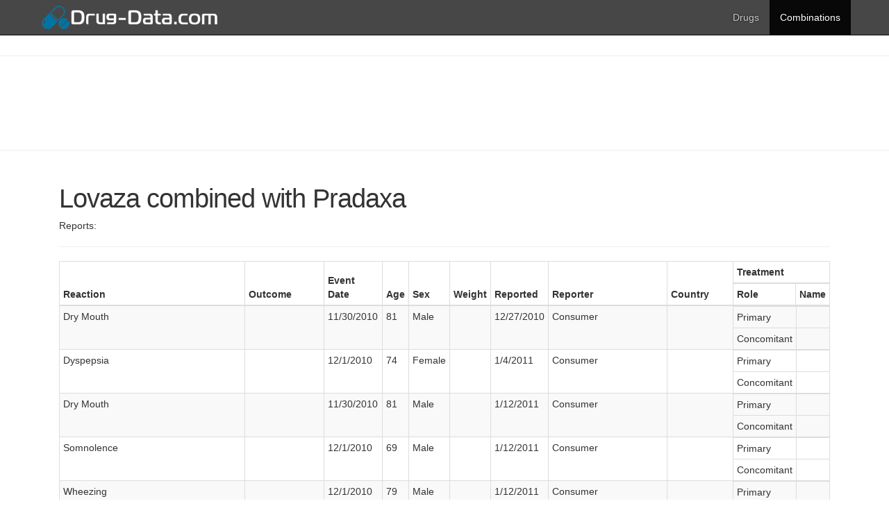

--- FILE ---
content_type: text/html; charset=UTF-8
request_url: http://drug-data.com/combinations/L/P/lovaza-pradaxa.html
body_size: 7298
content:
<!DOCTYPE html>
<html lang="en">
<head>
<meta http-equiv="X-UA-Compatible" content="IE=edge">
<meta name="viewport" content="width=device-width, initial-scale=1">
<title>Lovaza with Pradaxa - reported adverse effects - drug-data.com</title>
<meta name="Description" content="Information about the side affects of various drugs">
<meta http-equiv="Content-Language" content="en">
<meta name="robots" content="index, follow">
<link rel="stylesheet" href="/css/main.css">
<!--[if IE 7]>
<link rel="stylesheet" href="/css/main-ie7.css">
<![endif]-->
<link href='http://fonts.googleapis.com/css?family=Open+Sans:400' rel='stylesheet' type='text/css'>
<!-- Bootstrap core CSS -->
<link href="/css/bootstrap.min.css" rel="stylesheet">
<!-- Custom styles for this template -->
<link href="/css/index.css" rel="stylesheet">
<!--[if lt IE 8]>
<link href="/css/bootstrap-ie7.css" rel="stylesheet">
<![endif]-->
<!--[if lt IE 9]>
<script src="http://html5shim.googlecode.com/svn/trunk/html5.js"></script>
<![endif]-->
<!-- Google tag (gtag.js) -->
<script async src="https://www.googletagmanager.com/gtag/js?id=G-J6TF2TZ51L"></script>
<script>
  window.dataLayer = window.dataLayer || [];
  function gtag(){dataLayer.push(arguments);}
  gtag('js', new Date());
  gtag('config', 'G-J6TF2TZ51L');
</script>

<script>
  var _paq = window._paq = window._paq || [];
  _paq.push(['trackPageView']);
  _paq.push(['enableLinkTracking']);
  (function() {
    var u="https://a.advameg.com/";
    _paq.push(['setTrackerUrl', u+'matomo.php']);
    _paq.push(['setSiteId', '24']);
    var d=document, g=d.createElement('script'), s=d.getElementsByTagName('script')[0];
    g.async=true; g.src=u+'matomo.js'; s.parentNode.insertBefore(g,s);
  })();
</script>
<noscript><p><img referrerpolicy="no-referrer-when-downgrade" src="https://a.advameg.com/matomo.php?idsite=24&amp;rec=1" style="border:0;" alt="" /></p></noscript>

</head>
<body>
<div class="navbar-wrapper">
    <div class="navbar navbar-inverse navbar-fixed-top" role="navigation">
	    <div class="container container-menu">
	      <div class="navbar-header">
	        <button type="button" class="navbar-toggle" data-toggle="collapse" data-target=".navbar-collapse">
	          <span class="sr-only">Toggle navigation</span>
	          <span class="icon-bar"></span>
	          <span class="icon-bar"></span>
	          <span class="icon-bar"></span>
	        </button>
	        <a class="navbar-brand" href="/"><img alt="drug-data.com" class="logo1" src="/images/drug-data.png" style="height:40px; width: auto;"/>  </a>
	        <a class="navbar-brand" href="/"><img alt="drug-data.com" class="logo2" src="/images/drug-data.png" style="height:40px; width: auto;"/>  </a>
	      </div>
	              <div class="navbar-collapse collapse">
          <ul id="menu_visible" class="nav navbar-nav navbar-right">
            <li id="menu_li_section2" >
              <a href="/drugs">Drugs</a>
            </li>
            <li id="menu_li_combinations" class="active">
              <a href="/combinations">Combinations</a>
            </li>
          </ul>
        </div>
	    </div>
	  </div>
</div>
<div class='adwords_in_content'>
<hr>

<script type="text/javascript"><!--
google_ad_client = "ca-pub-5788426211617053";
/* biologyreference top */
google_ad_slot = "1018588557";
google_ad_width = 728;
google_ad_height = 90;
//-->
</script>
<script type="text/javascript"
src="http://pagead2.googlesyndication.com/pagead/show_ads.js">
</script>
<hr>

</div>


<div class='ads_float_left'>
</div>
<div class="container">
    <div class="col-md-12">
		<h2 class="featurette-heading" >Lovaza combined with Pradaxa</h2>
		<p class="big grey">Reports:</p>
		<hr/>
		<table class="table table-bordered table-hover table-striped table-condensed" style="table-layout: auto;">
			<thead>           
				<tr>
					<th rowspan="2">Reaction</th>
					<th rowspan="2">Outcome</th>
					<th rowspan="2">Event Date</th>
					<th rowspan="2">Age</th>
					<th rowspan="2">Sex</th>
					<th rowspan="2">Weight</th>
					<th rowspan="2">Reported</th>
					<th rowspan="2">Reporter</th>
					<th rowspan="2">Country</th>
					<th colspan="2" align="center">Treatment</th>
				</tr>            
				<tr>
					<th width="90px">Role</th>
					<th>Name</th>
				</tr>
			</thead>
			<tbody>
				
				<tr>
					<td>Dry Mouth</td>
					<td></td>	
					<td nowrap>11/30/2010</td>
					<td>81</td>
					<td>Male</td>
					<td></td>
					<td nowrap>12/27/2010</td>
					<td>Consumer </td>
					<td></td>
					<td colspan="2" style="padding: 0px;">
						<table class="table table-hover table-condensed" style="margin-bottom:0px; background-color: rgba(255, 255, 255, 0);">						
						    <colgroup>
							  <col style="border-right: 1px solid #ddd;">
							  <col>
						    </colgroup>
							<tbody>
							
							<tr >								
								<td width = "90px">Primary</td>
								<td>
																	</td>
							</tr>	
							
							<tr >								
								<td width = "90px">Concomitant</td>
								<td>
																	</td>
							</tr>	
							
							</tbody>
						</table>
					</td>
				</tr>
				
				<tr>
					<td>Dyspepsia</td>
					<td></td>	
					<td nowrap>12/1/2010</td>
					<td>74</td>
					<td>Female</td>
					<td></td>
					<td nowrap>1/4/2011</td>
					<td>Consumer </td>
					<td></td>
					<td colspan="2" style="padding: 0px;">
						<table class="table table-hover table-condensed" style="margin-bottom:0px; background-color: rgba(255, 255, 255, 0);">						
						    <colgroup>
							  <col style="border-right: 1px solid #ddd;">
							  <col>
						    </colgroup>
							<tbody>
							
							<tr >								
								<td width = "90px">Primary</td>
								<td>
																	</td>
							</tr>	
							
							<tr >								
								<td width = "90px">Concomitant</td>
								<td>
																	</td>
							</tr>	
							
							</tbody>
						</table>
					</td>
				</tr>
				
				<tr>
					<td>Dry Mouth</td>
					<td></td>	
					<td nowrap>11/30/2010</td>
					<td>81</td>
					<td>Male</td>
					<td></td>
					<td nowrap>1/12/2011</td>
					<td>Consumer </td>
					<td></td>
					<td colspan="2" style="padding: 0px;">
						<table class="table table-hover table-condensed" style="margin-bottom:0px; background-color: rgba(255, 255, 255, 0);">						
						    <colgroup>
							  <col style="border-right: 1px solid #ddd;">
							  <col>
						    </colgroup>
							<tbody>
							
							<tr >								
								<td width = "90px">Primary</td>
								<td>
																	</td>
							</tr>	
							
							<tr >								
								<td width = "90px">Concomitant</td>
								<td>
																	</td>
							</tr>	
							
							</tbody>
						</table>
					</td>
				</tr>
				
				<tr>
					<td>Somnolence</td>
					<td></td>	
					<td nowrap>12/1/2010</td>
					<td>69</td>
					<td>Male</td>
					<td></td>
					<td nowrap>1/12/2011</td>
					<td>Consumer </td>
					<td></td>
					<td colspan="2" style="padding: 0px;">
						<table class="table table-hover table-condensed" style="margin-bottom:0px; background-color: rgba(255, 255, 255, 0);">						
						    <colgroup>
							  <col style="border-right: 1px solid #ddd;">
							  <col>
						    </colgroup>
							<tbody>
							
							<tr >								
								<td width = "90px">Primary</td>
								<td>
																	</td>
							</tr>	
							
							<tr >								
								<td width = "90px">Concomitant</td>
								<td>
																	</td>
							</tr>	
							
							</tbody>
						</table>
					</td>
				</tr>
				
				<tr>
					<td>Wheezing</td>
					<td></td>	
					<td nowrap>12/1/2010</td>
					<td>79</td>
					<td>Male</td>
					<td></td>
					<td nowrap>1/12/2011</td>
					<td>Consumer </td>
					<td></td>
					<td colspan="2" style="padding: 0px;">
						<table class="table table-hover table-condensed" style="margin-bottom:0px; background-color: rgba(255, 255, 255, 0);">						
						    <colgroup>
							  <col style="border-right: 1px solid #ddd;">
							  <col>
						    </colgroup>
							<tbody>
							
							<tr >								
								<td width = "90px">Primary</td>
								<td>
																	</td>
							</tr>	
							
							<tr >								
								<td width = "90px">Secondary</td>
								<td>
																	</td>
							</tr>	
							
							<tr >								
								<td width = "90px">Concomitant</td>
								<td>
																	</td>
							</tr>	
							
							</tbody>
						</table>
					</td>
				</tr>
				
				<tr>
					<td>International Normalised Ratio Increased</td>
					<td></td>	
					<td nowrap>12/21/2010</td>
					<td>63</td>
					<td>Female</td>
					<td></td>
					<td nowrap>1/14/2011</td>
					<td>Pharmacist </td>
					<td></td>
					<td colspan="2" style="padding: 0px;">
						<table class="table table-hover table-condensed" style="margin-bottom:0px; background-color: rgba(255, 255, 255, 0);">						
						    <colgroup>
							  <col style="border-right: 1px solid #ddd;">
							  <col>
						    </colgroup>
							<tbody>
							
							<tr >								
								<td width = "90px">Primary</td>
								<td>
																	</td>
							</tr>	
							
							<tr >								
								<td width = "90px">Concomitant</td>
								<td>
																	</td>
							</tr>	
							
							</tbody>
						</table>
					</td>
				</tr>
				
				<tr>
					<td>Arthralgia</td>
					<td></td>	
					<td nowrap>12/1/2010</td>
					<td>54</td>
					<td>Female</td>
					<td></td>
					<td nowrap>1/19/2011</td>
					<td>Consumer </td>
					<td></td>
					<td colspan="2" style="padding: 0px;">
						<table class="table table-hover table-condensed" style="margin-bottom:0px; background-color: rgba(255, 255, 255, 0);">						
						    <colgroup>
							  <col style="border-right: 1px solid #ddd;">
							  <col>
						    </colgroup>
							<tbody>
							
							<tr >								
								<td width = "90px">Primary</td>
								<td>
																	</td>
							</tr>	
							
							<tr >								
								<td width = "90px">Secondary</td>
								<td>
																	</td>
							</tr>	
							
							<tr >								
								<td width = "90px">Concomitant</td>
								<td>
																	</td>
							</tr>	
							
							</tbody>
						</table>
					</td>
				</tr>
				
				<tr>
					<td>Vomiting</td>
					<td></td>	
					<td nowrap>1/16/2011</td>
					<td>64</td>
					<td>Male</td>
					<td></td>
					<td nowrap>1/28/2011</td>
					<td>Consumer </td>
					<td></td>
					<td colspan="2" style="padding: 0px;">
						<table class="table table-hover table-condensed" style="margin-bottom:0px; background-color: rgba(255, 255, 255, 0);">						
						    <colgroup>
							  <col style="border-right: 1px solid #ddd;">
							  <col>
						    </colgroup>
							<tbody>
							
							<tr >								
								<td width = "90px">Primary</td>
								<td>
																	</td>
							</tr>	
							
							<tr >								
								<td width = "90px">Concomitant</td>
								<td>
																	</td>
							</tr>	
							
							</tbody>
						</table>
					</td>
				</tr>
				
				<tr>
					<td>Gastrointestinal Haemorrhage</td>
					<td>Hospitalization </td>	
					<td nowrap>1/27/2011</td>
					<td>74</td>
					<td>Female</td>
					<td>147 lb</td>
					<td nowrap>1/27/2011</td>
					<td>Pharmacist </td>
					<td>United States</td>
					<td colspan="2" style="padding: 0px;">
						<table class="table table-hover table-condensed" style="margin-bottom:0px; background-color: rgba(255, 255, 255, 0);">						
						    <colgroup>
							  <col style="border-right: 1px solid #ddd;">
							  <col>
						    </colgroup>
							<tbody>
							
							<tr >								
								<td width = "90px">Primary</td>
								<td>
																	</td>
							</tr>	
							
							<tr >								
								<td width = "90px">Concomitant</td>
								<td>
																	</td>
							</tr>	
							
							</tbody>
						</table>
					</td>
				</tr>
				
				<tr>
					<td>Abdominal Discomfort</td>
					<td></td>	
					<td nowrap>12/9/2010</td>
					<td>80</td>
					<td>Male</td>
					<td></td>
					<td nowrap>2/22/2011</td>
					<td>Consumer </td>
					<td>United States</td>
					<td colspan="2" style="padding: 0px;">
						<table class="table table-hover table-condensed" style="margin-bottom:0px; background-color: rgba(255, 255, 255, 0);">						
						    <colgroup>
							  <col style="border-right: 1px solid #ddd;">
							  <col>
						    </colgroup>
							<tbody>
							
							<tr >								
								<td width = "90px">Primary</td>
								<td>
																	</td>
							</tr>	
							
							<tr >								
								<td width = "90px">Concomitant</td>
								<td>
																	</td>
							</tr>	
							
							</tbody>
						</table>
					</td>
				</tr>
				
				<tr>
					<td>Pollakiuria</td>
					<td></td>	
					<td nowrap>1/28/2011</td>
					<td>70</td>
					<td>Male</td>
					<td></td>
					<td nowrap>2/24/2011</td>
					<td>Consumer </td>
					<td>United States</td>
					<td colspan="2" style="padding: 0px;">
						<table class="table table-hover table-condensed" style="margin-bottom:0px; background-color: rgba(255, 255, 255, 0);">						
						    <colgroup>
							  <col style="border-right: 1px solid #ddd;">
							  <col>
						    </colgroup>
							<tbody>
							
							<tr >								
								<td width = "90px">Primary</td>
								<td>
																	</td>
							</tr>	
							
							<tr >								
								<td width = "90px">Concomitant</td>
								<td>
																	</td>
							</tr>	
							
							</tbody>
						</table>
					</td>
				</tr>
				
				<tr>
					<td>Haemorrhoids</td>
					<td></td>	
					<td nowrap>1/1/2011</td>
					<td>57</td>
					<td>Male</td>
					<td></td>
					<td nowrap>2/24/2011</td>
					<td>Consumer </td>
					<td>United States</td>
					<td colspan="2" style="padding: 0px;">
						<table class="table table-hover table-condensed" style="margin-bottom:0px; background-color: rgba(255, 255, 255, 0);">						
						    <colgroup>
							  <col style="border-right: 1px solid #ddd;">
							  <col>
						    </colgroup>
							<tbody>
							
							<tr >								
								<td width = "90px">Primary</td>
								<td>
																	</td>
							</tr>	
							
							<tr >								
								<td width = "90px">Concomitant</td>
								<td>
																	</td>
							</tr>	
							
							</tbody>
						</table>
					</td>
				</tr>
				
				<tr>
					<td>Hypotension</td>
					<td></td>	
					<td nowrap>1/28/2011</td>
					<td>73</td>
					<td>Male</td>
					<td></td>
					<td nowrap>2/24/2011</td>
					<td>Consumer </td>
					<td>United States</td>
					<td colspan="2" style="padding: 0px;">
						<table class="table table-hover table-condensed" style="margin-bottom:0px; background-color: rgba(255, 255, 255, 0);">						
						    <colgroup>
							  <col style="border-right: 1px solid #ddd;">
							  <col>
						    </colgroup>
							<tbody>
							
							<tr >								
								<td width = "90px">Primary</td>
								<td>
																	</td>
							</tr>	
							
							<tr >								
								<td width = "90px">Concomitant</td>
								<td>
																	</td>
							</tr>	
							
							</tbody>
						</table>
					</td>
				</tr>
				
				<tr>
					<td>Vomiting</td>
					<td></td>	
					<td nowrap>1/16/2011</td>
					<td>64</td>
					<td>Male</td>
					<td></td>
					<td nowrap>2/27/2011</td>
					<td>Consumer </td>
					<td>United States</td>
					<td colspan="2" style="padding: 0px;">
						<table class="table table-hover table-condensed" style="margin-bottom:0px; background-color: rgba(255, 255, 255, 0);">						
						    <colgroup>
							  <col style="border-right: 1px solid #ddd;">
							  <col>
						    </colgroup>
							<tbody>
							
							<tr >								
								<td width = "90px">Primary</td>
								<td>
																	</td>
							</tr>	
							
							<tr >								
								<td width = "90px">Concomitant</td>
								<td>
																	</td>
							</tr>	
							
							</tbody>
						</table>
					</td>
				</tr>
				
				<tr>
					<td>Gait Disturbance</td>
					<td></td>	
					<td nowrap>1/1/2011</td>
					<td>79</td>
					<td>Female</td>
					<td></td>
					<td nowrap>2/28/2011</td>
					<td>Consumer </td>
					<td>United States</td>
					<td colspan="2" style="padding: 0px;">
						<table class="table table-hover table-condensed" style="margin-bottom:0px; background-color: rgba(255, 255, 255, 0);">						
						    <colgroup>
							  <col style="border-right: 1px solid #ddd;">
							  <col>
						    </colgroup>
							<tbody>
							
							<tr >								
								<td width = "90px">Primary</td>
								<td>
																	</td>
							</tr>	
							
							<tr >								
								<td width = "90px">Concomitant</td>
								<td>
																	</td>
							</tr>	
							
							</tbody>
						</table>
					</td>
				</tr>
				
				<tr>
					<td>Hot Flush</td>
					<td></td>	
					<td nowrap>1/27/2011</td>
					<td>65</td>
					<td>Female</td>
					<td></td>
					<td nowrap>3/2/2011</td>
					<td>Consumer </td>
					<td>United States</td>
					<td colspan="2" style="padding: 0px;">
						<table class="table table-hover table-condensed" style="margin-bottom:0px; background-color: rgba(255, 255, 255, 0);">						
						    <colgroup>
							  <col style="border-right: 1px solid #ddd;">
							  <col>
						    </colgroup>
							<tbody>
							
							<tr >								
								<td width = "90px">Primary</td>
								<td>
																	</td>
							</tr>	
							
							<tr >								
								<td width = "90px">Concomitant</td>
								<td>
																	</td>
							</tr>	
							
							</tbody>
						</table>
					</td>
				</tr>
				
				<tr>
					<td>Dry Mouth</td>
					<td></td>	
					<td nowrap>11/30/2010</td>
					<td>81</td>
					<td>Male</td>
					<td></td>
					<td nowrap>3/8/2011</td>
					<td>Consumer </td>
					<td>United States</td>
					<td colspan="2" style="padding: 0px;">
						<table class="table table-hover table-condensed" style="margin-bottom:0px; background-color: rgba(255, 255, 255, 0);">						
						    <colgroup>
							  <col style="border-right: 1px solid #ddd;">
							  <col>
						    </colgroup>
							<tbody>
							
							<tr >								
								<td width = "90px">Primary</td>
								<td>
																	</td>
							</tr>	
							
							<tr >								
								<td width = "90px">Concomitant</td>
								<td>
																	</td>
							</tr>	
							
							</tbody>
						</table>
					</td>
				</tr>
				
				<tr>
					<td>Pruritus</td>
					<td></td>	
					<td nowrap>2/1/2011</td>
					<td>85</td>
					<td>Female</td>
					<td></td>
					<td nowrap>3/9/2011</td>
					<td>Consumer </td>
					<td>United States</td>
					<td colspan="2" style="padding: 0px;">
						<table class="table table-hover table-condensed" style="margin-bottom:0px; background-color: rgba(255, 255, 255, 0);">						
						    <colgroup>
							  <col style="border-right: 1px solid #ddd;">
							  <col>
						    </colgroup>
							<tbody>
							
							<tr >								
								<td width = "90px">Primary</td>
								<td>
																	</td>
							</tr>	
							
							<tr >								
								<td width = "90px">Concomitant</td>
								<td>
																	</td>
							</tr>	
							
							</tbody>
						</table>
					</td>
				</tr>
				
				<tr>
					<td>Pain In Extremity</td>
					<td></td>	
					<td nowrap>1/1/2010</td>
					<td>64</td>
					<td>Male</td>
					<td></td>
					<td nowrap>3/9/2011</td>
					<td>Consumer </td>
					<td>United States</td>
					<td colspan="2" style="padding: 0px;">
						<table class="table table-hover table-condensed" style="margin-bottom:0px; background-color: rgba(255, 255, 255, 0);">						
						    <colgroup>
							  <col style="border-right: 1px solid #ddd;">
							  <col>
						    </colgroup>
							<tbody>
							
							<tr >								
								<td width = "90px">Primary</td>
								<td>
																	</td>
							</tr>	
							
							<tr >								
								<td width = "90px">Concomitant</td>
								<td>
																	</td>
							</tr>	
							
							</tbody>
						</table>
					</td>
				</tr>
				
				<tr>
					<td>Gingival Bleeding</td>
					<td></td>	
					<td nowrap>12/20/2010</td>
					<td>72</td>
					<td>Male</td>
					<td></td>
					<td nowrap>3/10/2011</td>
					<td>Consumer </td>
					<td>United States</td>
					<td colspan="2" style="padding: 0px;">
						<table class="table table-hover table-condensed" style="margin-bottom:0px; background-color: rgba(255, 255, 255, 0);">						
						    <colgroup>
							  <col style="border-right: 1px solid #ddd;">
							  <col>
						    </colgroup>
							<tbody>
							
							<tr >								
								<td width = "90px">Primary</td>
								<td>
																	</td>
							</tr>	
							
							<tr >								
								<td width = "90px">Concomitant</td>
								<td>
																	</td>
							</tr>	
							
							</tbody>
						</table>
					</td>
				</tr>
				
				<tr>
					<td>Fatigue</td>
					<td></td>	
					<td nowrap>1/13/2011</td>
					<td>60</td>
					<td>Female</td>
					<td></td>
					<td nowrap>3/11/2011</td>
					<td>Consumer </td>
					<td>United States</td>
					<td colspan="2" style="padding: 0px;">
						<table class="table table-hover table-condensed" style="margin-bottom:0px; background-color: rgba(255, 255, 255, 0);">						
						    <colgroup>
							  <col style="border-right: 1px solid #ddd;">
							  <col>
						    </colgroup>
							<tbody>
							
							<tr >								
								<td width = "90px">Primary</td>
								<td>
																	</td>
							</tr>	
							
							<tr >								
								<td width = "90px">Concomitant</td>
								<td>
																	</td>
							</tr>	
							
							</tbody>
						</table>
					</td>
				</tr>
				
				<tr>
					<td>Oropharyngeal Pain</td>
					<td></td>	
					<td nowrap>2/7/2011</td>
					<td>75</td>
					<td>Female</td>
					<td></td>
					<td nowrap>3/14/2011</td>
					<td>Consumer </td>
					<td>United States</td>
					<td colspan="2" style="padding: 0px;">
						<table class="table table-hover table-condensed" style="margin-bottom:0px; background-color: rgba(255, 255, 255, 0);">						
						    <colgroup>
							  <col style="border-right: 1px solid #ddd;">
							  <col>
						    </colgroup>
							<tbody>
							
							<tr >								
								<td width = "90px">Primary</td>
								<td>
																	</td>
							</tr>	
							
							<tr >								
								<td width = "90px">Concomitant</td>
								<td>
																	</td>
							</tr>	
							
							</tbody>
						</table>
					</td>
				</tr>
				
				<tr>
					<td>Hypotension</td>
					<td>Hospitalization </td>	
					<td nowrap>12/27/2010</td>
					<td>73</td>
					<td>Female</td>
					<td>168 lb</td>
					<td nowrap>3/7/2011</td>
					<td>Pharmacist </td>
					<td>United States</td>
					<td colspan="2" style="padding: 0px;">
						<table class="table table-hover table-condensed" style="margin-bottom:0px; background-color: rgba(255, 255, 255, 0);">						
						    <colgroup>
							  <col style="border-right: 1px solid #ddd;">
							  <col>
						    </colgroup>
							<tbody>
							
							<tr >								
								<td width = "90px">Primary</td>
								<td>
																	</td>
							</tr>	
							
							<tr >								
								<td width = "90px">Secondary</td>
								<td>
																	</td>
							</tr>	
							
							<tr >								
								<td width = "90px">Concomitant</td>
								<td>
																	</td>
							</tr>	
							
							</tbody>
						</table>
					</td>
				</tr>
				
				<tr>
					<td>Nervousness</td>
					<td></td>	
					<td nowrap>2/1/2011</td>
					<td>64</td>
					<td>Male</td>
					<td></td>
					<td nowrap>3/21/2011</td>
					<td>Consumer </td>
					<td>United States</td>
					<td colspan="2" style="padding: 0px;">
						<table class="table table-hover table-condensed" style="margin-bottom:0px; background-color: rgba(255, 255, 255, 0);">						
						    <colgroup>
							  <col style="border-right: 1px solid #ddd;">
							  <col>
						    </colgroup>
							<tbody>
							
							<tr >								
								<td width = "90px">Primary</td>
								<td>
																	</td>
							</tr>	
							
							<tr >								
								<td width = "90px">Concomitant</td>
								<td>
																	</td>
							</tr>	
							
							</tbody>
						</table>
					</td>
				</tr>
				
				<tr>
					<td>Cough</td>
					<td></td>	
					<td nowrap>2/1/2011</td>
					<td>65</td>
					<td>Male</td>
					<td></td>
					<td nowrap>3/22/2011</td>
					<td>Consumer </td>
					<td>United States</td>
					<td colspan="2" style="padding: 0px;">
						<table class="table table-hover table-condensed" style="margin-bottom:0px; background-color: rgba(255, 255, 255, 0);">						
						    <colgroup>
							  <col style="border-right: 1px solid #ddd;">
							  <col>
						    </colgroup>
							<tbody>
							
							<tr >								
								<td width = "90px">Primary</td>
								<td>
																	</td>
							</tr>	
							
							<tr >								
								<td width = "90px">Concomitant</td>
								<td>
																	</td>
							</tr>	
							
							</tbody>
						</table>
					</td>
				</tr>
				
				<tr>
					<td>Blood Glucose Increased</td>
					<td></td>	
					<td nowrap></td>
					<td></td>
					<td>Male</td>
					<td></td>
					<td nowrap>3/22/2011</td>
					<td>Other Health Professional </td>
					<td>United States</td>
					<td colspan="2" style="padding: 0px;">
						<table class="table table-hover table-condensed" style="margin-bottom:0px; background-color: rgba(255, 255, 255, 0);">						
						    <colgroup>
							  <col style="border-right: 1px solid #ddd;">
							  <col>
						    </colgroup>
							<tbody>
							
							<tr >								
								<td width = "90px">Primary</td>
								<td>
																	</td>
							</tr>	
							
							<tr >								
								<td width = "90px">Concomitant</td>
								<td>
																	</td>
							</tr>	
							
							</tbody>
						</table>
					</td>
				</tr>
				
				<tr>
					<td>Blood Pressure Increased</td>
					<td></td>	
					<td nowrap>1/28/2011</td>
					<td>73</td>
					<td>Male</td>
					<td></td>
					<td nowrap>3/23/2011</td>
					<td>Consumer </td>
					<td>United States</td>
					<td colspan="2" style="padding: 0px;">
						<table class="table table-hover table-condensed" style="margin-bottom:0px; background-color: rgba(255, 255, 255, 0);">						
						    <colgroup>
							  <col style="border-right: 1px solid #ddd;">
							  <col>
						    </colgroup>
							<tbody>
							
							<tr >								
								<td width = "90px">Primary</td>
								<td>
																	</td>
							</tr>	
							
							<tr >								
								<td width = "90px">Concomitant</td>
								<td>
																	</td>
							</tr>	
							
							</tbody>
						</table>
					</td>
				</tr>
				
				<tr>
					<td>Contusion</td>
					<td></td>	
					<td nowrap>1/1/2011</td>
					<td>68</td>
					<td>Female</td>
					<td></td>
					<td nowrap>3/23/2011</td>
					<td>Consumer </td>
					<td>United States</td>
					<td colspan="2" style="padding: 0px;">
						<table class="table table-hover table-condensed" style="margin-bottom:0px; background-color: rgba(255, 255, 255, 0);">						
						    <colgroup>
							  <col style="border-right: 1px solid #ddd;">
							  <col>
						    </colgroup>
							<tbody>
							
							<tr >								
								<td width = "90px">Primary</td>
								<td>
																	</td>
							</tr>	
							
							<tr >								
								<td width = "90px">Concomitant</td>
								<td>
																	</td>
							</tr>	
							
							</tbody>
						</table>
					</td>
				</tr>
				
				<tr>
					<td>Fatigue</td>
					<td></td>	
					<td nowrap>1/1/2011</td>
					<td>81</td>
					<td>Female</td>
					<td></td>
					<td nowrap>3/25/2011</td>
					<td>Consumer </td>
					<td>United States</td>
					<td colspan="2" style="padding: 0px;">
						<table class="table table-hover table-condensed" style="margin-bottom:0px; background-color: rgba(255, 255, 255, 0);">						
						    <colgroup>
							  <col style="border-right: 1px solid #ddd;">
							  <col>
						    </colgroup>
							<tbody>
							
							<tr >								
								<td width = "90px">Primary</td>
								<td>
																	</td>
							</tr>	
							
							<tr >								
								<td width = "90px">Concomitant</td>
								<td>
																	</td>
							</tr>	
							
							</tbody>
						</table>
					</td>
				</tr>
				
				<tr>
					<td>Gastroenteritis Viral</td>
					<td></td>	
					<td nowrap>1/16/2011</td>
					<td>64</td>
					<td>Male</td>
					<td></td>
					<td nowrap>3/28/2011</td>
					<td>Consumer </td>
					<td>United States</td>
					<td colspan="2" style="padding: 0px;">
						<table class="table table-hover table-condensed" style="margin-bottom:0px; background-color: rgba(255, 255, 255, 0);">						
						    <colgroup>
							  <col style="border-right: 1px solid #ddd;">
							  <col>
						    </colgroup>
							<tbody>
							
							<tr >								
								<td width = "90px">Primary</td>
								<td>
																	</td>
							</tr>	
							
							<tr >								
								<td width = "90px">Concomitant</td>
								<td>
																	</td>
							</tr>	
							
							</tbody>
						</table>
					</td>
				</tr>
				
				<tr>
					<td>Fall</td>
					<td>Hospitalization </td>	
					<td nowrap></td>
					<td>69</td>
					<td>Male</td>
					<td>209 lb</td>
					<td nowrap>3/29/2011</td>
					<td>Physician </td>
					<td>United States</td>
					<td colspan="2" style="padding: 0px;">
						<table class="table table-hover table-condensed" style="margin-bottom:0px; background-color: rgba(255, 255, 255, 0);">						
						    <colgroup>
							  <col style="border-right: 1px solid #ddd;">
							  <col>
						    </colgroup>
							<tbody>
							
							<tr >								
								<td width = "90px">Primary</td>
								<td>
																	</td>
							</tr>	
							
							<tr >								
								<td width = "90px">Concomitant</td>
								<td>
																	</td>
							</tr>	
							
							</tbody>
						</table>
					</td>
				</tr>
				
				<tr>
					<td>Myocardial Infarction</td>
					<td>Hospitalization </td>	
					<td nowrap>3/14/2011</td>
					<td>59</td>
					<td>Female</td>
					<td></td>
					<td nowrap>3/30/2011</td>
					<td>Other Health Professional </td>
					<td>United States</td>
					<td colspan="2" style="padding: 0px;">
						<table class="table table-hover table-condensed" style="margin-bottom:0px; background-color: rgba(255, 255, 255, 0);">						
						    <colgroup>
							  <col style="border-right: 1px solid #ddd;">
							  <col>
						    </colgroup>
							<tbody>
							
							<tr >								
								<td width = "90px">Primary</td>
								<td>
																	</td>
							</tr>	
							
							<tr >								
								<td width = "90px">Concomitant</td>
								<td>
																	</td>
							</tr>	
							
							</tbody>
						</table>
					</td>
				</tr>
				
				<tr>
					<td>Rhinorrhoea</td>
					<td></td>	
					<td nowrap>1/20/2011</td>
					<td>64</td>
					<td>Female</td>
					<td></td>
					<td nowrap>3/30/2011</td>
					<td>Consumer </td>
					<td>United States</td>
					<td colspan="2" style="padding: 0px;">
						<table class="table table-hover table-condensed" style="margin-bottom:0px; background-color: rgba(255, 255, 255, 0);">						
						    <colgroup>
							  <col style="border-right: 1px solid #ddd;">
							  <col>
						    </colgroup>
							<tbody>
							
							<tr >								
								<td width = "90px">Primary</td>
								<td>
																	</td>
							</tr>	
							
							<tr >								
								<td width = "90px">Concomitant</td>
								<td>
																	</td>
							</tr>	
							
							</tbody>
						</table>
					</td>
				</tr>
				
				<tr>
					<td>Diarrhoea</td>
					<td></td>	
					<td nowrap>2/28/2011</td>
					<td>62</td>
					<td>Male</td>
					<td></td>
					<td nowrap>3/30/2011</td>
					<td>Consumer </td>
					<td>United States</td>
					<td colspan="2" style="padding: 0px;">
						<table class="table table-hover table-condensed" style="margin-bottom:0px; background-color: rgba(255, 255, 255, 0);">						
						    <colgroup>
							  <col style="border-right: 1px solid #ddd;">
							  <col>
						    </colgroup>
							<tbody>
							
							<tr >								
								<td width = "90px">Primary</td>
								<td>
																	</td>
							</tr>	
							
							<tr >								
								<td width = "90px">Concomitant</td>
								<td>
																	</td>
							</tr>	
							
							</tbody>
						</table>
					</td>
				</tr>
				
				<tr>
					<td>Abdominal Discomfort</td>
					<td></td>	
					<td nowrap>3/13/2011</td>
					<td>60</td>
					<td>Female</td>
					<td></td>
					<td nowrap>4/1/2011</td>
					<td>Consumer </td>
					<td>United States</td>
					<td colspan="2" style="padding: 0px;">
						<table class="table table-hover table-condensed" style="margin-bottom:0px; background-color: rgba(255, 255, 255, 0);">						
						    <colgroup>
							  <col style="border-right: 1px solid #ddd;">
							  <col>
						    </colgroup>
							<tbody>
							
							<tr >								
								<td width = "90px">Primary</td>
								<td>
																	</td>
							</tr>	
							
							<tr >								
								<td width = "90px">Concomitant</td>
								<td>
																	</td>
							</tr>	
							
							</tbody>
						</table>
					</td>
				</tr>
				
				<tr>
					<td>Muscle Strain</td>
					<td></td>	
					<td nowrap>1/1/2011</td>
					<td>60</td>
					<td>Female</td>
					<td></td>
					<td nowrap>4/1/2011</td>
					<td>Consumer </td>
					<td>United States</td>
					<td colspan="2" style="padding: 0px;">
						<table class="table table-hover table-condensed" style="margin-bottom:0px; background-color: rgba(255, 255, 255, 0);">						
						    <colgroup>
							  <col style="border-right: 1px solid #ddd;">
							  <col>
						    </colgroup>
							<tbody>
							
							<tr >								
								<td width = "90px">Primary</td>
								<td>
																	</td>
							</tr>	
							
							<tr >								
								<td width = "90px">Concomitant</td>
								<td>
																	</td>
							</tr>	
							
							</tbody>
						</table>
					</td>
				</tr>
				
				<tr>
					<td>Fear</td>
					<td></td>	
					<td nowrap>3/7/2011</td>
					<td>64</td>
					<td>Female</td>
					<td></td>
					<td nowrap>4/5/2011</td>
					<td>Consumer </td>
					<td>United States</td>
					<td colspan="2" style="padding: 0px;">
						<table class="table table-hover table-condensed" style="margin-bottom:0px; background-color: rgba(255, 255, 255, 0);">						
						    <colgroup>
							  <col style="border-right: 1px solid #ddd;">
							  <col>
						    </colgroup>
							<tbody>
							
							<tr >								
								<td width = "90px">Primary</td>
								<td>
																	</td>
							</tr>	
							
							<tr >								
								<td width = "90px">Concomitant</td>
								<td>
																	</td>
							</tr>	
							
							</tbody>
						</table>
					</td>
				</tr>
				
				<tr>
					<td>Blood Glucose Increased</td>
					<td></td>	
					<td nowrap></td>
					<td></td>
					<td>Male</td>
					<td></td>
					<td nowrap>4/7/2011</td>
					<td>Consumer </td>
					<td>United States</td>
					<td colspan="2" style="padding: 0px;">
						<table class="table table-hover table-condensed" style="margin-bottom:0px; background-color: rgba(255, 255, 255, 0);">						
						    <colgroup>
							  <col style="border-right: 1px solid #ddd;">
							  <col>
						    </colgroup>
							<tbody>
							
							<tr >								
								<td width = "90px">Primary</td>
								<td>
																	</td>
							</tr>	
							
							<tr >								
								<td width = "90px">Secondary</td>
								<td>
																	</td>
							</tr>	
							
							</tbody>
						</table>
					</td>
				</tr>
				
				<tr>
					<td>Psychomotor Hyperactivity</td>
					<td></td>	
					<td nowrap>1/1/2011</td>
					<td>70</td>
					<td>Female</td>
					<td></td>
					<td nowrap>4/8/2011</td>
					<td>Consumer </td>
					<td>United States</td>
					<td colspan="2" style="padding: 0px;">
						<table class="table table-hover table-condensed" style="margin-bottom:0px; background-color: rgba(255, 255, 255, 0);">						
						    <colgroup>
							  <col style="border-right: 1px solid #ddd;">
							  <col>
						    </colgroup>
							<tbody>
							
							<tr >								
								<td width = "90px">Primary</td>
								<td>
																	</td>
							</tr>	
							
							<tr >								
								<td width = "90px">Concomitant</td>
								<td>
																	</td>
							</tr>	
							
							</tbody>
						</table>
					</td>
				</tr>
				
				<tr>
					<td>Blood Magnesium Decreased</td>
					<td></td>	
					<td nowrap>1/1/2011</td>
					<td></td>
					<td>Female</td>
					<td></td>
					<td nowrap>4/8/2011</td>
					<td>Consumer </td>
					<td>United States</td>
					<td colspan="2" style="padding: 0px;">
						<table class="table table-hover table-condensed" style="margin-bottom:0px; background-color: rgba(255, 255, 255, 0);">						
						    <colgroup>
							  <col style="border-right: 1px solid #ddd;">
							  <col>
						    </colgroup>
							<tbody>
							
							<tr >								
								<td width = "90px">Primary</td>
								<td>
																	</td>
							</tr>	
							
							<tr >								
								<td width = "90px">Concomitant</td>
								<td>
																	</td>
							</tr>	
							
							</tbody>
						</table>
					</td>
				</tr>
				
				<tr>
					<td>Dizziness</td>
					<td></td>	
					<td nowrap>2/1/2011</td>
					<td>68</td>
					<td>Female</td>
					<td></td>
					<td nowrap>4/8/2011</td>
					<td>Consumer </td>
					<td>United States</td>
					<td colspan="2" style="padding: 0px;">
						<table class="table table-hover table-condensed" style="margin-bottom:0px; background-color: rgba(255, 255, 255, 0);">						
						    <colgroup>
							  <col style="border-right: 1px solid #ddd;">
							  <col>
						    </colgroup>
							<tbody>
							
							<tr >								
								<td width = "90px">Primary</td>
								<td>
																	</td>
							</tr>	
							
							<tr >								
								<td width = "90px">Concomitant</td>
								<td>
																	</td>
							</tr>	
							
							</tbody>
						</table>
					</td>
				</tr>
				
				<tr>
					<td>Dysgeusia</td>
					<td></td>	
					<td nowrap>2/1/2011</td>
					<td>68</td>
					<td>Male</td>
					<td></td>
					<td nowrap>4/12/2011</td>
					<td>Consumer </td>
					<td>United States</td>
					<td colspan="2" style="padding: 0px;">
						<table class="table table-hover table-condensed" style="margin-bottom:0px; background-color: rgba(255, 255, 255, 0);">						
						    <colgroup>
							  <col style="border-right: 1px solid #ddd;">
							  <col>
						    </colgroup>
							<tbody>
							
							<tr >								
								<td width = "90px">Primary</td>
								<td>
																	</td>
							</tr>	
							
							<tr >								
								<td width = "90px">Concomitant</td>
								<td>
																	</td>
							</tr>	
							
							</tbody>
						</table>
					</td>
				</tr>
				
				<tr>
					<td>Abdominal Distension</td>
					<td></td>	
					<td nowrap>3/10/2011</td>
					<td>77</td>
					<td>Male</td>
					<td></td>
					<td nowrap>4/15/2011</td>
					<td>Pharmacist </td>
					<td>United States</td>
					<td colspan="2" style="padding: 0px;">
						<table class="table table-hover table-condensed" style="margin-bottom:0px; background-color: rgba(255, 255, 255, 0);">						
						    <colgroup>
							  <col style="border-right: 1px solid #ddd;">
							  <col>
						    </colgroup>
							<tbody>
							
							<tr >								
								<td width = "90px">Primary</td>
								<td>
																	</td>
							</tr>	
							
							<tr >								
								<td width = "90px">Concomitant</td>
								<td>
																	</td>
							</tr>	
							
							</tbody>
						</table>
					</td>
				</tr>
				
				<tr>
					<td>Flatulence</td>
					<td></td>	
					<td nowrap>1/14/2011</td>
					<td>81</td>
					<td>Male</td>
					<td></td>
					<td nowrap>4/15/2011</td>
					<td>Consumer </td>
					<td>United States</td>
					<td colspan="2" style="padding: 0px;">
						<table class="table table-hover table-condensed" style="margin-bottom:0px; background-color: rgba(255, 255, 255, 0);">						
						    <colgroup>
							  <col style="border-right: 1px solid #ddd;">
							  <col>
						    </colgroup>
							<tbody>
							
							<tr >								
								<td width = "90px">Primary</td>
								<td>
																	</td>
							</tr>	
							
							<tr >								
								<td width = "90px">Concomitant</td>
								<td>
																	</td>
							</tr>	
							
							</tbody>
						</table>
					</td>
				</tr>
				
				<tr>
					<td>Headache</td>
					<td></td>	
					<td nowrap>2/1/2011</td>
					<td>69</td>
					<td>Female</td>
					<td></td>
					<td nowrap>4/18/2011</td>
					<td>Consumer </td>
					<td>United States</td>
					<td colspan="2" style="padding: 0px;">
						<table class="table table-hover table-condensed" style="margin-bottom:0px; background-color: rgba(255, 255, 255, 0);">						
						    <colgroup>
							  <col style="border-right: 1px solid #ddd;">
							  <col>
						    </colgroup>
							<tbody>
							
							<tr >								
								<td width = "90px">Primary</td>
								<td>
																	</td>
							</tr>	
							
							<tr >								
								<td width = "90px">Concomitant</td>
								<td>
																	</td>
							</tr>	
							
							</tbody>
						</table>
					</td>
				</tr>
				
				<tr>
					<td>Hypotension</td>
					<td></td>	
					<td nowrap>1/24/2011</td>
					<td>84</td>
					<td>Male</td>
					<td></td>
					<td nowrap>4/19/2011</td>
					<td>Consumer </td>
					<td>United States</td>
					<td colspan="2" style="padding: 0px;">
						<table class="table table-hover table-condensed" style="margin-bottom:0px; background-color: rgba(255, 255, 255, 0);">						
						    <colgroup>
							  <col style="border-right: 1px solid #ddd;">
							  <col>
						    </colgroup>
							<tbody>
							
							<tr >								
								<td width = "90px">Primary</td>
								<td>
																	</td>
							</tr>	
							
							<tr >								
								<td width = "90px">Concomitant</td>
								<td>
																	</td>
							</tr>	
							
							</tbody>
						</table>
					</td>
				</tr>
				
				<tr>
					<td>Cough</td>
					<td></td>	
					<td nowrap>2/1/2011</td>
					<td>65</td>
					<td>Male</td>
					<td></td>
					<td nowrap>4/19/2011</td>
					<td>Consumer </td>
					<td>United States</td>
					<td colspan="2" style="padding: 0px;">
						<table class="table table-hover table-condensed" style="margin-bottom:0px; background-color: rgba(255, 255, 255, 0);">						
						    <colgroup>
							  <col style="border-right: 1px solid #ddd;">
							  <col>
						    </colgroup>
							<tbody>
							
							<tr >								
								<td width = "90px">Primary</td>
								<td>
																	</td>
							</tr>	
							
							<tr >								
								<td width = "90px">Concomitant</td>
								<td>
																	</td>
							</tr>	
							
							</tbody>
						</table>
					</td>
				</tr>
				
				<tr>
					<td>Melaena</td>
					<td>Hospitalization </td>	
					<td nowrap>2/14/2011</td>
					<td>77</td>
					<td>Male</td>
					<td></td>
					<td nowrap>4/20/2011</td>
					<td>Physician </td>
					<td>United States</td>
					<td colspan="2" style="padding: 0px;">
						<table class="table table-hover table-condensed" style="margin-bottom:0px; background-color: rgba(255, 255, 255, 0);">						
						    <colgroup>
							  <col style="border-right: 1px solid #ddd;">
							  <col>
						    </colgroup>
							<tbody>
							
							<tr >								
								<td width = "90px">Primary</td>
								<td>
																	</td>
							</tr>	
							
							<tr >								
								<td width = "90px">Concomitant</td>
								<td>
																	</td>
							</tr>	
							
							</tbody>
						</table>
					</td>
				</tr>
				
				<tr>
					<td>Haematochezia</td>
					<td>Hospitalization </td>	
					<td nowrap>2/3/2011</td>
					<td>80</td>
					<td>Female</td>
					<td></td>
					<td nowrap>4/20/2011</td>
					<td>Consumer </td>
					<td>United States</td>
					<td colspan="2" style="padding: 0px;">
						<table class="table table-hover table-condensed" style="margin-bottom:0px; background-color: rgba(255, 255, 255, 0);">						
						    <colgroup>
							  <col style="border-right: 1px solid #ddd;">
							  <col>
						    </colgroup>
							<tbody>
							
							<tr >								
								<td width = "90px">Primary</td>
								<td>
																	</td>
							</tr>	
							
							<tr >								
								<td width = "90px">Concomitant</td>
								<td>
																	</td>
							</tr>	
							
							</tbody>
						</table>
					</td>
				</tr>
				
				<tr>
					<td>Oedema Peripheral</td>
					<td></td>	
					<td nowrap></td>
					<td></td>
					<td>Female</td>
					<td></td>
					<td nowrap>4/20/2011</td>
					<td>Consumer </td>
					<td>United States</td>
					<td colspan="2" style="padding: 0px;">
						<table class="table table-hover table-condensed" style="margin-bottom:0px; background-color: rgba(255, 255, 255, 0);">						
						    <colgroup>
							  <col style="border-right: 1px solid #ddd;">
							  <col>
						    </colgroup>
							<tbody>
							
							<tr >								
								<td width = "90px">Primary</td>
								<td>
																	</td>
							</tr>	
							
							<tr >								
								<td width = "90px">Concomitant</td>
								<td>
																	</td>
							</tr>	
							
							</tbody>
						</table>
					</td>
				</tr>
				
				<tr>
					<td>Dizziness</td>
					<td></td>	
					<td nowrap>3/9/2011</td>
					<td>81</td>
					<td>Female</td>
					<td></td>
					<td nowrap>4/20/2011</td>
					<td>Consumer </td>
					<td>United States</td>
					<td colspan="2" style="padding: 0px;">
						<table class="table table-hover table-condensed" style="margin-bottom:0px; background-color: rgba(255, 255, 255, 0);">						
						    <colgroup>
							  <col style="border-right: 1px solid #ddd;">
							  <col>
						    </colgroup>
							<tbody>
							
							<tr >								
								<td width = "90px">Primary</td>
								<td>
																	</td>
							</tr>	
							
							<tr >								
								<td width = "90px">Concomitant</td>
								<td>
																	</td>
							</tr>	
							
							</tbody>
						</table>
					</td>
				</tr>
				
				<tr>
					<td>Dyspnoea</td>
					<td>Hospitalization </td>	
					<td nowrap>3/3/2011</td>
					<td></td>
					<td>Male</td>
					<td></td>
					<td nowrap>4/21/2011</td>
					<td>Consumer </td>
					<td>United States</td>
					<td colspan="2" style="padding: 0px;">
						<table class="table table-hover table-condensed" style="margin-bottom:0px; background-color: rgba(255, 255, 255, 0);">						
						    <colgroup>
							  <col style="border-right: 1px solid #ddd;">
							  <col>
						    </colgroup>
							<tbody>
							
							<tr >								
								<td width = "90px">Primary</td>
								<td>
																	</td>
							</tr>	
							
							<tr >								
								<td width = "90px">Concomitant</td>
								<td>
																	</td>
							</tr>	
							
							</tbody>
						</table>
					</td>
				</tr>
				
				<tr>
					<td>Creatinine Renal Clearance Decreased</td>
					<td>Hospitalization </td>	
					<td nowrap></td>
					<td>73</td>
					<td>Female</td>
					<td>168 lb</td>
					<td nowrap>4/21/2011</td>
					<td>Pharmacist </td>
					<td>United States</td>
					<td colspan="2" style="padding: 0px;">
						<table class="table table-hover table-condensed" style="margin-bottom:0px; background-color: rgba(255, 255, 255, 0);">						
						    <colgroup>
							  <col style="border-right: 1px solid #ddd;">
							  <col>
						    </colgroup>
							<tbody>
							
							<tr >								
								<td width = "90px">Primary</td>
								<td>
																	</td>
							</tr>	
							
							<tr >								
								<td width = "90px">Secondary</td>
								<td>
																	</td>
							</tr>	
							
							<tr >								
								<td width = "90px">Concomitant</td>
								<td>
																	</td>
							</tr>	
							
							</tbody>
						</table>
					</td>
				</tr>
				
				<tr>
					<td>Flatulence</td>
					<td></td>	
					<td nowrap>3/15/2011</td>
					<td>73</td>
					<td>Female</td>
					<td></td>
					<td nowrap>4/21/2011</td>
					<td>Consumer </td>
					<td>United States</td>
					<td colspan="2" style="padding: 0px;">
						<table class="table table-hover table-condensed" style="margin-bottom:0px; background-color: rgba(255, 255, 255, 0);">						
						    <colgroup>
							  <col style="border-right: 1px solid #ddd;">
							  <col>
						    </colgroup>
							<tbody>
							
							<tr >								
								<td width = "90px">Primary</td>
								<td>
																	</td>
							</tr>	
							
							<tr >								
								<td width = "90px">Concomitant</td>
								<td>
																	</td>
							</tr>	
							
							</tbody>
						</table>
					</td>
				</tr>
				
				<tr>
					<td>Flushing</td>
					<td></td>	
					<td nowrap>4/11/2011</td>
					<td></td>
					<td>Male</td>
					<td></td>
					<td nowrap>4/22/2011</td>
					<td>Consumer </td>
					<td>United States</td>
					<td colspan="2" style="padding: 0px;">
						<table class="table table-hover table-condensed" style="margin-bottom:0px; background-color: rgba(255, 255, 255, 0);">						
						    <colgroup>
							  <col style="border-right: 1px solid #ddd;">
							  <col>
						    </colgroup>
							<tbody>
							
							<tr >								
								<td width = "90px">Primary</td>
								<td>
																	</td>
							</tr>	
							
							<tr >								
								<td width = "90px">Concomitant</td>
								<td>
																	</td>
							</tr>	
							
							</tbody>
						</table>
					</td>
				</tr>
				
				<tr>
					<td>Hypotension</td>
					<td></td>	
					<td nowrap>1/24/2011</td>
					<td>84</td>
					<td>Male</td>
					<td></td>
					<td nowrap>4/24/2011</td>
					<td>Consumer </td>
					<td>United States</td>
					<td colspan="2" style="padding: 0px;">
						<table class="table table-hover table-condensed" style="margin-bottom:0px; background-color: rgba(255, 255, 255, 0);">						
						    <colgroup>
							  <col style="border-right: 1px solid #ddd;">
							  <col>
						    </colgroup>
							<tbody>
							
							<tr >								
								<td width = "90px">Primary</td>
								<td>
																	</td>
							</tr>	
							
							<tr >								
								<td width = "90px">Concomitant</td>
								<td>
																	</td>
							</tr>	
							
							</tbody>
						</table>
					</td>
				</tr>
				
				<tr>
					<td>Dry Mouth</td>
					<td></td>	
					<td nowrap>11/30/2010</td>
					<td>81</td>
					<td>Male</td>
					<td></td>
					<td nowrap>4/25/2011</td>
					<td>Physician </td>
					<td>United States</td>
					<td colspan="2" style="padding: 0px;">
						<table class="table table-hover table-condensed" style="margin-bottom:0px; background-color: rgba(255, 255, 255, 0);">						
						    <colgroup>
							  <col style="border-right: 1px solid #ddd;">
							  <col>
						    </colgroup>
							<tbody>
							
							<tr >								
								<td width = "90px">Primary</td>
								<td>
																	</td>
							</tr>	
							
							<tr >								
								<td width = "90px">Concomitant</td>
								<td>
																	</td>
							</tr>	
							
							</tbody>
						</table>
					</td>
				</tr>
				
				<tr>
					<td>Blood Creatinine Increased</td>
					<td></td>	
					<td nowrap>1/1/2011</td>
					<td>81</td>
					<td>Female</td>
					<td></td>
					<td nowrap>5/4/2011</td>
					<td>Consumer </td>
					<td>United States</td>
					<td colspan="2" style="padding: 0px;">
						<table class="table table-hover table-condensed" style="margin-bottom:0px; background-color: rgba(255, 255, 255, 0);">						
						    <colgroup>
							  <col style="border-right: 1px solid #ddd;">
							  <col>
						    </colgroup>
							<tbody>
							
							<tr >								
								<td width = "90px">Primary</td>
								<td>
																	</td>
							</tr>	
							
							<tr >								
								<td width = "90px">Concomitant</td>
								<td>
																	</td>
							</tr>	
							
							</tbody>
						</table>
					</td>
				</tr>
				
				<tr>
					<td>Eye Haemorrhage</td>
					<td></td>	
					<td nowrap>2/1/2011</td>
					<td>69</td>
					<td>Female</td>
					<td></td>
					<td nowrap>5/4/2011</td>
					<td>Consumer </td>
					<td>United States</td>
					<td colspan="2" style="padding: 0px;">
						<table class="table table-hover table-condensed" style="margin-bottom:0px; background-color: rgba(255, 255, 255, 0);">						
						    <colgroup>
							  <col style="border-right: 1px solid #ddd;">
							  <col>
						    </colgroup>
							<tbody>
							
							<tr >								
								<td width = "90px">Primary</td>
								<td>
																	</td>
							</tr>	
							
							<tr >								
								<td width = "90px">Concomitant</td>
								<td>
																	</td>
							</tr>	
							
							</tbody>
						</table>
					</td>
				</tr>
				
				<tr>
					<td>Dyspnoea</td>
					<td>Hospitalization </td>	
					<td nowrap>3/2/2011</td>
					<td>77</td>
					<td>Male</td>
					<td></td>
					<td nowrap>5/4/2011</td>
					<td>Physician </td>
					<td>United States</td>
					<td colspan="2" style="padding: 0px;">
						<table class="table table-hover table-condensed" style="margin-bottom:0px; background-color: rgba(255, 255, 255, 0);">						
						    <colgroup>
							  <col style="border-right: 1px solid #ddd;">
							  <col>
						    </colgroup>
							<tbody>
							
							<tr >								
								<td width = "90px">Primary</td>
								<td>
																	</td>
							</tr>	
							
							<tr >								
								<td width = "90px">Concomitant</td>
								<td>
																	</td>
							</tr>	
							
							</tbody>
						</table>
					</td>
				</tr>
				
				<tr>
					<td>Flatulence</td>
					<td></td>	
					<td nowrap>1/14/2011</td>
					<td>81</td>
					<td>Male</td>
					<td></td>
					<td nowrap>5/9/2011</td>
					<td>Consumer </td>
					<td>United States</td>
					<td colspan="2" style="padding: 0px;">
						<table class="table table-hover table-condensed" style="margin-bottom:0px; background-color: rgba(255, 255, 255, 0);">						
						    <colgroup>
							  <col style="border-right: 1px solid #ddd;">
							  <col>
						    </colgroup>
							<tbody>
							
							<tr >								
								<td width = "90px">Primary</td>
								<td>
																	</td>
							</tr>	
							
							<tr >								
								<td width = "90px">Concomitant</td>
								<td>
																	</td>
							</tr>	
							
							</tbody>
						</table>
					</td>
				</tr>
				
				<tr>
					<td>Abdominal Pain Upper</td>
					<td></td>	
					<td nowrap>2/1/2011</td>
					<td>85</td>
					<td>Male</td>
					<td></td>
					<td nowrap>5/10/2011</td>
					<td>Consumer </td>
					<td>United States</td>
					<td colspan="2" style="padding: 0px;">
						<table class="table table-hover table-condensed" style="margin-bottom:0px; background-color: rgba(255, 255, 255, 0);">						
						    <colgroup>
							  <col style="border-right: 1px solid #ddd;">
							  <col>
						    </colgroup>
							<tbody>
							
							<tr >								
								<td width = "90px">Primary</td>
								<td>
																	</td>
							</tr>	
							
							<tr >								
								<td width = "90px">Concomitant</td>
								<td>
																	</td>
							</tr>	
							
							</tbody>
						</table>
					</td>
				</tr>
				
				<tr>
					<td>Abdominal Distension</td>
					<td></td>	
					<td nowrap>2/28/2011</td>
					<td>62</td>
					<td>Male</td>
					<td></td>
					<td nowrap>5/10/2011</td>
					<td>Consumer </td>
					<td>United States</td>
					<td colspan="2" style="padding: 0px;">
						<table class="table table-hover table-condensed" style="margin-bottom:0px; background-color: rgba(255, 255, 255, 0);">						
						    <colgroup>
							  <col style="border-right: 1px solid #ddd;">
							  <col>
						    </colgroup>
							<tbody>
							
							<tr >								
								<td width = "90px">Primary</td>
								<td>
																	</td>
							</tr>	
							
							<tr >								
								<td width = "90px">Concomitant</td>
								<td>
																	</td>
							</tr>	
							
							</tbody>
						</table>
					</td>
				</tr>
				
				<tr>
					<td>Gastrointestinal Disorder</td>
					<td>Hospitalization </td>	
					<td nowrap>3/13/2011</td>
					<td>72</td>
					<td>Male</td>
					<td></td>
					<td nowrap>5/10/2011</td>
					<td>Consumer </td>
					<td>United States</td>
					<td colspan="2" style="padding: 0px;">
						<table class="table table-hover table-condensed" style="margin-bottom:0px; background-color: rgba(255, 255, 255, 0);">						
						    <colgroup>
							  <col style="border-right: 1px solid #ddd;">
							  <col>
						    </colgroup>
							<tbody>
							
							<tr >								
								<td width = "90px">Primary</td>
								<td>
																	</td>
							</tr>	
							
							<tr >								
								<td width = "90px">Concomitant</td>
								<td>
																	</td>
							</tr>	
							
							</tbody>
						</table>
					</td>
				</tr>
				
				<tr>
					<td>Diarrhoea</td>
					<td></td>	
					<td nowrap>3/1/2011</td>
					<td></td>
					<td>Female</td>
					<td></td>
					<td nowrap>5/12/2011</td>
					<td>Consumer </td>
					<td>United States</td>
					<td colspan="2" style="padding: 0px;">
						<table class="table table-hover table-condensed" style="margin-bottom:0px; background-color: rgba(255, 255, 255, 0);">						
						    <colgroup>
							  <col style="border-right: 1px solid #ddd;">
							  <col>
						    </colgroup>
							<tbody>
							
							<tr >								
								<td width = "90px">Primary</td>
								<td>
																	</td>
							</tr>	
							
							<tr >								
								<td width = "90px">Concomitant</td>
								<td>
																	</td>
							</tr>	
							
							</tbody>
						</table>
					</td>
				</tr>
				
				<tr>
					<td>Abdominal Discomfort</td>
					<td>Hospitalization </td>	
					<td nowrap>12/9/2010</td>
					<td>80</td>
					<td>Male</td>
					<td></td>
					<td nowrap>5/12/2011</td>
					<td>Consumer </td>
					<td>United States</td>
					<td colspan="2" style="padding: 0px;">
						<table class="table table-hover table-condensed" style="margin-bottom:0px; background-color: rgba(255, 255, 255, 0);">						
						    <colgroup>
							  <col style="border-right: 1px solid #ddd;">
							  <col>
						    </colgroup>
							<tbody>
							
							<tr >								
								<td width = "90px">Primary</td>
								<td>
																	</td>
							</tr>	
							
							<tr >								
								<td width = "90px">Concomitant</td>
								<td>
																	</td>
							</tr>	
							
							</tbody>
						</table>
					</td>
				</tr>
				
				<tr>
					<td>Oesophageal Pain</td>
					<td></td>	
					<td nowrap>1/1/2011</td>
					<td>75</td>
					<td>Female</td>
					<td></td>
					<td nowrap>5/16/2011</td>
					<td>Consumer </td>
					<td>United States</td>
					<td colspan="2" style="padding: 0px;">
						<table class="table table-hover table-condensed" style="margin-bottom:0px; background-color: rgba(255, 255, 255, 0);">						
						    <colgroup>
							  <col style="border-right: 1px solid #ddd;">
							  <col>
						    </colgroup>
							<tbody>
							
							<tr >								
								<td width = "90px">Primary</td>
								<td>
																	</td>
							</tr>	
							
							<tr >								
								<td width = "90px">Concomitant</td>
								<td>
																	</td>
							</tr>	
							
							</tbody>
						</table>
					</td>
				</tr>
				
				<tr>
					<td>Rectal Haemorrhage</td>
					<td></td>	
					<td nowrap>3/10/2011</td>
					<td>77</td>
					<td>Male</td>
					<td></td>
					<td nowrap>5/17/2011</td>
					<td>Pharmacist </td>
					<td>United States</td>
					<td colspan="2" style="padding: 0px;">
						<table class="table table-hover table-condensed" style="margin-bottom:0px; background-color: rgba(255, 255, 255, 0);">						
						    <colgroup>
							  <col style="border-right: 1px solid #ddd;">
							  <col>
						    </colgroup>
							<tbody>
							
							<tr >								
								<td width = "90px">Primary</td>
								<td>
																	</td>
							</tr>	
							
							<tr >								
								<td width = "90px">Concomitant</td>
								<td>
																	</td>
							</tr>	
							
							</tbody>
						</table>
					</td>
				</tr>
				
				<tr>
					<td>Drug Hypersensitivity</td>
					<td>Hospitalization </td>	
					<td nowrap>3/2/2011</td>
					<td>77</td>
					<td>Male</td>
					<td></td>
					<td nowrap>5/17/2011</td>
					<td>Physician </td>
					<td>United States</td>
					<td colspan="2" style="padding: 0px;">
						<table class="table table-hover table-condensed" style="margin-bottom:0px; background-color: rgba(255, 255, 255, 0);">						
						    <colgroup>
							  <col style="border-right: 1px solid #ddd;">
							  <col>
						    </colgroup>
							<tbody>
							
							<tr >								
								<td width = "90px">Primary</td>
								<td>
																	</td>
							</tr>	
							
							<tr >								
								<td width = "90px">Concomitant</td>
								<td>
																	</td>
							</tr>	
							
							</tbody>
						</table>
					</td>
				</tr>
				
				<tr>
					<td>Drug Effect Decreased</td>
					<td>Hospitalization </td>	
					<td nowrap></td>
					<td></td>
					<td>Male</td>
					<td></td>
					<td nowrap>5/19/2011</td>
					<td>Physician </td>
					<td>United States</td>
					<td colspan="2" style="padding: 0px;">
						<table class="table table-hover table-condensed" style="margin-bottom:0px; background-color: rgba(255, 255, 255, 0);">						
						    <colgroup>
							  <col style="border-right: 1px solid #ddd;">
							  <col>
						    </colgroup>
							<tbody>
							
							<tr >								
								<td width = "90px">Primary</td>
								<td>
																	</td>
							</tr>	
							
							<tr >								
								<td width = "90px">Concomitant</td>
								<td>
																	</td>
							</tr>	
							
							</tbody>
						</table>
					</td>
				</tr>
				
				<tr>
					<td>Pruritus</td>
					<td></td>	
					<td nowrap>2/1/2011</td>
					<td>85</td>
					<td>Female</td>
					<td></td>
					<td nowrap>5/19/2011</td>
					<td>Consumer </td>
					<td>United States</td>
					<td colspan="2" style="padding: 0px;">
						<table class="table table-hover table-condensed" style="margin-bottom:0px; background-color: rgba(255, 255, 255, 0);">						
						    <colgroup>
							  <col style="border-right: 1px solid #ddd;">
							  <col>
						    </colgroup>
							<tbody>
							
							<tr >								
								<td width = "90px">Primary</td>
								<td>
																	</td>
							</tr>	
							
							<tr >								
								<td width = "90px">Concomitant</td>
								<td>
																	</td>
							</tr>	
							
							</tbody>
						</table>
					</td>
				</tr>
				
				<tr>
					<td>Haemorrhage</td>
					<td></td>	
					<td nowrap>4/1/2011</td>
					<td>78</td>
					<td>Male</td>
					<td></td>
					<td nowrap>5/19/2011</td>
					<td>Consumer </td>
					<td>United States</td>
					<td colspan="2" style="padding: 0px;">
						<table class="table table-hover table-condensed" style="margin-bottom:0px; background-color: rgba(255, 255, 255, 0);">						
						    <colgroup>
							  <col style="border-right: 1px solid #ddd;">
							  <col>
						    </colgroup>
							<tbody>
							
							<tr >								
								<td width = "90px">Primary</td>
								<td>
																	</td>
							</tr>	
							
							<tr >								
								<td width = "90px">Concomitant</td>
								<td>
																	</td>
							</tr>	
							
							</tbody>
						</table>
					</td>
				</tr>
				
				<tr>
					<td>Rash</td>
					<td>Hospitalization </td>	
					<td nowrap>5/13/2011</td>
					<td>85</td>
					<td>Male</td>
					<td></td>
					<td nowrap>5/20/2011</td>
					<td>Consumer </td>
					<td>United States</td>
					<td colspan="2" style="padding: 0px;">
						<table class="table table-hover table-condensed" style="margin-bottom:0px; background-color: rgba(255, 255, 255, 0);">						
						    <colgroup>
							  <col style="border-right: 1px solid #ddd;">
							  <col>
						    </colgroup>
							<tbody>
							
							<tr >								
								<td width = "90px">Primary</td>
								<td>
																	</td>
							</tr>	
							
							<tr >								
								<td width = "90px">Concomitant</td>
								<td>
																	</td>
							</tr>	
							
							</tbody>
						</table>
					</td>
				</tr>
				
				<tr>
					<td>Oropharyngeal Pain</td>
					<td></td>	
					<td nowrap>2/3/2011</td>
					<td>79</td>
					<td>Female</td>
					<td></td>
					<td nowrap>5/20/2011</td>
					<td>Consumer </td>
					<td>United States</td>
					<td colspan="2" style="padding: 0px;">
						<table class="table table-hover table-condensed" style="margin-bottom:0px; background-color: rgba(255, 255, 255, 0);">						
						    <colgroup>
							  <col style="border-right: 1px solid #ddd;">
							  <col>
						    </colgroup>
							<tbody>
							
							<tr >								
								<td width = "90px">Primary</td>
								<td>
																	</td>
							</tr>	
							
							<tr >								
								<td width = "90px">Concomitant</td>
								<td>
																	</td>
							</tr>	
							
							</tbody>
						</table>
					</td>
				</tr>
				
				<tr>
					<td>Insomnia</td>
					<td></td>	
					<td nowrap>3/13/2011</td>
					<td>60</td>
					<td>Female</td>
					<td></td>
					<td nowrap>5/20/2011</td>
					<td>Consumer </td>
					<td>United States</td>
					<td colspan="2" style="padding: 0px;">
						<table class="table table-hover table-condensed" style="margin-bottom:0px; background-color: rgba(255, 255, 255, 0);">						
						    <colgroup>
							  <col style="border-right: 1px solid #ddd;">
							  <col>
						    </colgroup>
							<tbody>
							
							<tr >								
								<td width = "90px">Primary</td>
								<td>
																	</td>
							</tr>	
							
							<tr >								
								<td width = "90px">Concomitant</td>
								<td>
																	</td>
							</tr>	
							
							</tbody>
						</table>
					</td>
				</tr>
				
				<tr>
					<td>Dyspepsia</td>
					<td></td>	
					<td nowrap>2/26/2011</td>
					<td>69</td>
					<td>Male</td>
					<td></td>
					<td nowrap>5/24/2011</td>
					<td>Consumer </td>
					<td>United States</td>
					<td colspan="2" style="padding: 0px;">
						<table class="table table-hover table-condensed" style="margin-bottom:0px; background-color: rgba(255, 255, 255, 0);">						
						    <colgroup>
							  <col style="border-right: 1px solid #ddd;">
							  <col>
						    </colgroup>
							<tbody>
							
							<tr >								
								<td width = "90px">Primary</td>
								<td>
																	</td>
							</tr>	
							
							<tr >								
								<td width = "90px">Concomitant</td>
								<td>
																	</td>
							</tr>	
							
							</tbody>
						</table>
					</td>
				</tr>
				
				<tr>
					<td>Urinary Tract Infection</td>
					<td></td>	
					<td nowrap>3/11/2011</td>
					<td>72</td>
					<td>Male</td>
					<td></td>
					<td nowrap>5/27/2011</td>
					<td>Consumer </td>
					<td>United States</td>
					<td colspan="2" style="padding: 0px;">
						<table class="table table-hover table-condensed" style="margin-bottom:0px; background-color: rgba(255, 255, 255, 0);">						
						    <colgroup>
							  <col style="border-right: 1px solid #ddd;">
							  <col>
						    </colgroup>
							<tbody>
							
							<tr >								
								<td width = "90px">Primary</td>
								<td>
																	</td>
							</tr>	
							
							<tr >								
								<td width = "90px">Concomitant</td>
								<td>
																	</td>
							</tr>	
							
							</tbody>
						</table>
					</td>
				</tr>
				
				<tr>
					<td>Hypersensitivity</td>
					<td></td>	
					<td nowrap></td>
					<td></td>
					<td>Female</td>
					<td></td>
					<td nowrap>5/31/2011</td>
					<td>Other Health Professional </td>
					<td>United States</td>
					<td colspan="2" style="padding: 0px;">
						<table class="table table-hover table-condensed" style="margin-bottom:0px; background-color: rgba(255, 255, 255, 0);">						
						    <colgroup>
							  <col style="border-right: 1px solid #ddd;">
							  <col>
						    </colgroup>
							<tbody>
							
							<tr >								
								<td width = "90px">Primary</td>
								<td>
																	</td>
							</tr>	
							
							<tr >								
								<td width = "90px">Concomitant</td>
								<td>
																	</td>
							</tr>	
							
							</tbody>
						</table>
					</td>
				</tr>
				
				<tr>
					<td>Decreased Appetite</td>
					<td></td>	
					<td nowrap>2/1/2011</td>
					<td>77</td>
					<td>Female</td>
					<td>106 lb</td>
					<td nowrap>6/1/2011</td>
					<td>Consumer </td>
					<td>United States</td>
					<td colspan="2" style="padding: 0px;">
						<table class="table table-hover table-condensed" style="margin-bottom:0px; background-color: rgba(255, 255, 255, 0);">						
						    <colgroup>
							  <col style="border-right: 1px solid #ddd;">
							  <col>
						    </colgroup>
							<tbody>
							
							<tr >								
								<td width = "90px">Primary</td>
								<td>
																	</td>
							</tr>	
							
							<tr >								
								<td width = "90px">Secondary</td>
								<td>
																	</td>
							</tr>	
							
							<tr >								
								<td width = "90px">Concomitant</td>
								<td>
																	</td>
							</tr>	
							
							</tbody>
						</table>
					</td>
				</tr>
				
				<tr>
					<td>Gastrooesophageal Reflux Disease</td>
					<td></td>	
					<td nowrap>1/1/2011</td>
					<td>60</td>
					<td>Female</td>
					<td></td>
					<td nowrap>6/1/2011</td>
					<td>Consumer </td>
					<td>United States</td>
					<td colspan="2" style="padding: 0px;">
						<table class="table table-hover table-condensed" style="margin-bottom:0px; background-color: rgba(255, 255, 255, 0);">						
						    <colgroup>
							  <col style="border-right: 1px solid #ddd;">
							  <col>
						    </colgroup>
							<tbody>
							
							<tr >								
								<td width = "90px">Primary</td>
								<td>
																	</td>
							</tr>	
							
							<tr >								
								<td width = "90px">Concomitant</td>
								<td>
																	</td>
							</tr>	
							
							</tbody>
						</table>
					</td>
				</tr>
				
				<tr>
					<td>Headache</td>
					<td></td>	
					<td nowrap>5/1/2011</td>
					<td>63</td>
					<td>Female</td>
					<td></td>
					<td nowrap>6/7/2011</td>
					<td>Other Health Professional </td>
					<td>United States</td>
					<td colspan="2" style="padding: 0px;">
						<table class="table table-hover table-condensed" style="margin-bottom:0px; background-color: rgba(255, 255, 255, 0);">						
						    <colgroup>
							  <col style="border-right: 1px solid #ddd;">
							  <col>
						    </colgroup>
							<tbody>
							
							<tr >								
								<td width = "90px">Primary</td>
								<td>
																	</td>
							</tr>	
							
							<tr >								
								<td width = "90px">Concomitant</td>
								<td>
																	</td>
							</tr>	
							
							</tbody>
						</table>
					</td>
				</tr>
				
				<tr>
					<td>Dyspepsia</td>
					<td></td>	
					<td nowrap>4/17/2011</td>
					<td>66</td>
					<td>Male</td>
					<td></td>
					<td nowrap>6/13/2011</td>
					<td>Consumer </td>
					<td>United States</td>
					<td colspan="2" style="padding: 0px;">
						<table class="table table-hover table-condensed" style="margin-bottom:0px; background-color: rgba(255, 255, 255, 0);">						
						    <colgroup>
							  <col style="border-right: 1px solid #ddd;">
							  <col>
						    </colgroup>
							<tbody>
							
							<tr >								
								<td width = "90px">Primary</td>
								<td>
																	</td>
							</tr>	
							
							<tr >								
								<td width = "90px">Concomitant</td>
								<td>
																	</td>
							</tr>	
							
							</tbody>
						</table>
					</td>
				</tr>
				
				<tr>
					<td>Abdominal Discomfort</td>
					<td></td>	
					<td nowrap>4/21/2011</td>
					<td>80</td>
					<td>Male</td>
					<td></td>
					<td nowrap>6/14/2011</td>
					<td>Consumer </td>
					<td>United States</td>
					<td colspan="2" style="padding: 0px;">
						<table class="table table-hover table-condensed" style="margin-bottom:0px; background-color: rgba(255, 255, 255, 0);">						
						    <colgroup>
							  <col style="border-right: 1px solid #ddd;">
							  <col>
						    </colgroup>
							<tbody>
							
							<tr >								
								<td width = "90px">Primary</td>
								<td>
																	</td>
							</tr>	
							
							<tr >								
								<td width = "90px">Concomitant</td>
								<td>
																	</td>
							</tr>	
							
							</tbody>
						</table>
					</td>
				</tr>
				
				<tr>
					<td>Cough</td>
					<td></td>	
					<td nowrap>3/28/2011</td>
					<td>60</td>
					<td>Male</td>
					<td></td>
					<td nowrap>6/14/2011</td>
					<td>Consumer </td>
					<td>United States</td>
					<td colspan="2" style="padding: 0px;">
						<table class="table table-hover table-condensed" style="margin-bottom:0px; background-color: rgba(255, 255, 255, 0);">						
						    <colgroup>
							  <col style="border-right: 1px solid #ddd;">
							  <col>
						    </colgroup>
							<tbody>
							
							<tr >								
								<td width = "90px">Primary</td>
								<td>
																	</td>
							</tr>	
							
							<tr >								
								<td width = "90px">Concomitant</td>
								<td>
																	</td>
							</tr>	
							
							</tbody>
						</table>
					</td>
				</tr>
				
				<tr>
					<td>Chest Pain</td>
					<td></td>	
					<td nowrap>12/1/2010</td>
					<td>77</td>
					<td>Female</td>
					<td>176 lb</td>
					<td nowrap>6/17/2011</td>
					<td>Other Health Professional </td>
					<td>United States</td>
					<td colspan="2" style="padding: 0px;">
						<table class="table table-hover table-condensed" style="margin-bottom:0px; background-color: rgba(255, 255, 255, 0);">						
						    <colgroup>
							  <col style="border-right: 1px solid #ddd;">
							  <col>
						    </colgroup>
							<tbody>
							
							<tr >								
								<td width = "90px">Primary</td>
								<td>
																	</td>
							</tr>	
							
							<tr >								
								<td width = "90px">Concomitant</td>
								<td>
																	</td>
							</tr>	
							
							</tbody>
						</table>
					</td>
				</tr>
				
				<tr>
					<td>Frequent Bowel Movements</td>
					<td></td>	
					<td nowrap>1/15/2011</td>
					<td>69</td>
					<td>Male</td>
					<td></td>
					<td nowrap>6/17/2011</td>
					<td>Physician </td>
					<td>United States</td>
					<td colspan="2" style="padding: 0px;">
						<table class="table table-hover table-condensed" style="margin-bottom:0px; background-color: rgba(255, 255, 255, 0);">						
						    <colgroup>
							  <col style="border-right: 1px solid #ddd;">
							  <col>
						    </colgroup>
							<tbody>
							
							<tr >								
								<td width = "90px">Primary</td>
								<td>
																	</td>
							</tr>	
							
							<tr >								
								<td width = "90px">Concomitant</td>
								<td>
																	</td>
							</tr>	
							
							</tbody>
						</table>
					</td>
				</tr>
				
				<tr>
					<td>Renal Impairment</td>
					<td>Hospitalization </td>	
					<td nowrap>5/1/2011</td>
					<td>74</td>
					<td>Female</td>
					<td></td>
					<td nowrap>6/21/2011</td>
					<td>Physician </td>
					<td>United States</td>
					<td colspan="2" style="padding: 0px;">
						<table class="table table-hover table-condensed" style="margin-bottom:0px; background-color: rgba(255, 255, 255, 0);">						
						    <colgroup>
							  <col style="border-right: 1px solid #ddd;">
							  <col>
						    </colgroup>
							<tbody>
							
							<tr >								
								<td width = "90px">Primary</td>
								<td>
																	</td>
							</tr>	
							
							<tr >								
								<td width = "90px">Concomitant</td>
								<td>
																	</td>
							</tr>	
							
							</tbody>
						</table>
					</td>
				</tr>
				
				<tr>
					<td>Flatulence</td>
					<td></td>	
					<td nowrap></td>
					<td>71</td>
					<td>Male</td>
					<td>207 lb</td>
					<td nowrap>6/24/2011</td>
					<td>Physician </td>
					<td>United States</td>
					<td colspan="2" style="padding: 0px;">
						<table class="table table-hover table-condensed" style="margin-bottom:0px; background-color: rgba(255, 255, 255, 0);">						
						    <colgroup>
							  <col style="border-right: 1px solid #ddd;">
							  <col>
						    </colgroup>
							<tbody>
							
							<tr >								
								<td width = "90px">Primary</td>
								<td>
																	</td>
							</tr>	
							
							<tr >								
								<td width = "90px">Concomitant</td>
								<td>
																	</td>
							</tr>	
							
							</tbody>
						</table>
					</td>
				</tr>
				
				<tr>
					<td>Capillary Fragility</td>
					<td></td>	
					<td nowrap>6/1/2011</td>
					<td>72</td>
					<td>Male</td>
					<td></td>
					<td nowrap>7/1/2011</td>
					<td>Consumer </td>
					<td>United States</td>
					<td colspan="2" style="padding: 0px;">
						<table class="table table-hover table-condensed" style="margin-bottom:0px; background-color: rgba(255, 255, 255, 0);">						
						    <colgroup>
							  <col style="border-right: 1px solid #ddd;">
							  <col>
						    </colgroup>
							<tbody>
							
							<tr >								
								<td width = "90px">Primary</td>
								<td>
																	</td>
							</tr>	
							
							<tr >								
								<td width = "90px">Concomitant</td>
								<td>
																	</td>
							</tr>	
							
							</tbody>
						</table>
					</td>
				</tr>
				
				<tr>
					<td>Musculoskeletal Pain</td>
					<td></td>	
					<td nowrap>6/5/2011</td>
					<td>83</td>
					<td>Male</td>
					<td></td>
					<td nowrap>7/12/2011</td>
					<td>Consumer </td>
					<td>United States</td>
					<td colspan="2" style="padding: 0px;">
						<table class="table table-hover table-condensed" style="margin-bottom:0px; background-color: rgba(255, 255, 255, 0);">						
						    <colgroup>
							  <col style="border-right: 1px solid #ddd;">
							  <col>
						    </colgroup>
							<tbody>
							
							<tr >								
								<td width = "90px">Primary</td>
								<td>
																	</td>
							</tr>	
							
							<tr >								
								<td width = "90px">Concomitant</td>
								<td>
																	</td>
							</tr>	
							
							</tbody>
						</table>
					</td>
				</tr>
				
				<tr>
					<td>Musculoskeletal Pain</td>
					<td></td>	
					<td nowrap>5/1/2011</td>
					<td>42</td>
					<td>Female</td>
					<td></td>
					<td nowrap>7/13/2011</td>
					<td>Consumer </td>
					<td>United States</td>
					<td colspan="2" style="padding: 0px;">
						<table class="table table-hover table-condensed" style="margin-bottom:0px; background-color: rgba(255, 255, 255, 0);">						
						    <colgroup>
							  <col style="border-right: 1px solid #ddd;">
							  <col>
						    </colgroup>
							<tbody>
							
							<tr >								
								<td width = "90px">Primary</td>
								<td>
																	</td>
							</tr>	
							
							<tr >								
								<td width = "90px">Concomitant</td>
								<td>
																	</td>
							</tr>	
							
							</tbody>
						</table>
					</td>
				</tr>
				
				<tr>
					<td>Constipation</td>
					<td></td>	
					<td nowrap>5/26/2011</td>
					<td>72</td>
					<td>Male</td>
					<td></td>
					<td nowrap>7/14/2011</td>
					<td>Consumer </td>
					<td>United States</td>
					<td colspan="2" style="padding: 0px;">
						<table class="table table-hover table-condensed" style="margin-bottom:0px; background-color: rgba(255, 255, 255, 0);">						
						    <colgroup>
							  <col style="border-right: 1px solid #ddd;">
							  <col>
						    </colgroup>
							<tbody>
							
							<tr >								
								<td width = "90px">Primary</td>
								<td>
																	</td>
							</tr>	
							
							<tr >								
								<td width = "90px">Concomitant</td>
								<td>
																	</td>
							</tr>	
							
							</tbody>
						</table>
					</td>
				</tr>
				
				<tr>
					<td>Breast Swelling</td>
					<td></td>	
					<td nowrap>5/13/2011</td>
					<td>71</td>
					<td>Male</td>
					<td></td>
					<td nowrap>7/18/2011</td>
					<td>Consumer </td>
					<td>United States</td>
					<td colspan="2" style="padding: 0px;">
						<table class="table table-hover table-condensed" style="margin-bottom:0px; background-color: rgba(255, 255, 255, 0);">						
						    <colgroup>
							  <col style="border-right: 1px solid #ddd;">
							  <col>
						    </colgroup>
							<tbody>
							
							<tr >								
								<td width = "90px">Primary</td>
								<td>
																	</td>
							</tr>	
							
							<tr >								
								<td width = "90px">Concomitant</td>
								<td>
																	</td>
							</tr>	
							
							</tbody>
						</table>
					</td>
				</tr>
				
				<tr>
					<td>Acute Myocardial Infarction</td>
					<td>Other Serious </td>	
					<td nowrap>3/14/2011</td>
					<td>59</td>
					<td>Female</td>
					<td>147 lb</td>
					<td nowrap>7/20/2011</td>
					<td>Other Health Professional </td>
					<td>United States</td>
					<td colspan="2" style="padding: 0px;">
						<table class="table table-hover table-condensed" style="margin-bottom:0px; background-color: rgba(255, 255, 255, 0);">						
						    <colgroup>
							  <col style="border-right: 1px solid #ddd;">
							  <col>
						    </colgroup>
							<tbody>
							
							<tr >								
								<td width = "90px">Primary</td>
								<td>
																	</td>
							</tr>	
							
							<tr >								
								<td width = "90px">Concomitant</td>
								<td>
																	</td>
							</tr>	
							
							</tbody>
						</table>
					</td>
				</tr>
				
				<tr>
					<td>Bleeding Time Prolonged</td>
					<td></td>	
					<td nowrap>5/26/2011</td>
					<td>72</td>
					<td>Male</td>
					<td></td>
					<td nowrap>8/5/2011</td>
					<td>Consumer </td>
					<td>United States</td>
					<td colspan="2" style="padding: 0px;">
						<table class="table table-hover table-condensed" style="margin-bottom:0px; background-color: rgba(255, 255, 255, 0);">						
						    <colgroup>
							  <col style="border-right: 1px solid #ddd;">
							  <col>
						    </colgroup>
							<tbody>
							
							<tr >								
								<td width = "90px">Primary</td>
								<td>
																	</td>
							</tr>	
							
							<tr >								
								<td width = "90px">Concomitant</td>
								<td>
																	</td>
							</tr>	
							
							</tbody>
						</table>
					</td>
				</tr>
				
				<tr>
					<td>Rash</td>
					<td></td>	
					<td nowrap>6/1/2011</td>
					<td></td>
					<td>Female</td>
					<td></td>
					<td nowrap>8/15/2011</td>
					<td>Consumer </td>
					<td>United States</td>
					<td colspan="2" style="padding: 0px;">
						<table class="table table-hover table-condensed" style="margin-bottom:0px; background-color: rgba(255, 255, 255, 0);">						
						    <colgroup>
							  <col style="border-right: 1px solid #ddd;">
							  <col>
						    </colgroup>
							<tbody>
							
							<tr >								
								<td width = "90px">Primary</td>
								<td>
																	</td>
							</tr>	
							
							<tr >								
								<td width = "90px">Concomitant</td>
								<td>
																	</td>
							</tr>	
							
							</tbody>
						</table>
					</td>
				</tr>
				
				<tr>
					<td>Anaemia</td>
					<td>Hospitalization </td>	
					<td nowrap>7/15/2011</td>
					<td>84</td>
					<td>Male</td>
					<td>175 lb</td>
					<td nowrap>8/12/2011</td>
					<td>Pharmacist </td>
					<td>United States</td>
					<td colspan="2" style="padding: 0px;">
						<table class="table table-hover table-condensed" style="margin-bottom:0px; background-color: rgba(255, 255, 255, 0);">						
						    <colgroup>
							  <col style="border-right: 1px solid #ddd;">
							  <col>
						    </colgroup>
							<tbody>
							
							<tr >								
								<td width = "90px">Primary</td>
								<td>
																	</td>
							</tr>	
							
							<tr >								
								<td width = "90px">Concomitant</td>
								<td>
																	</td>
							</tr>	
							
							</tbody>
						</table>
					</td>
				</tr>
				
				<tr>
					<td>Haematochezia</td>
					<td></td>	
					<td nowrap>6/28/2011</td>
					<td></td>
					<td>Female</td>
					<td></td>
					<td nowrap>8/18/2011</td>
					<td>Other Health Professional </td>
					<td>United States</td>
					<td colspan="2" style="padding: 0px;">
						<table class="table table-hover table-condensed" style="margin-bottom:0px; background-color: rgba(255, 255, 255, 0);">						
						    <colgroup>
							  <col style="border-right: 1px solid #ddd;">
							  <col>
						    </colgroup>
							<tbody>
							
							<tr >								
								<td width = "90px">Primary</td>
								<td>
																	</td>
							</tr>	
							
							<tr >								
								<td width = "90px">Concomitant</td>
								<td>
																	</td>
							</tr>	
							
							</tbody>
						</table>
					</td>
				</tr>
				
				<tr>
					<td>Nausea</td>
					<td></td>	
					<td nowrap>8/1/2011</td>
					<td>69</td>
					<td>Male</td>
					<td></td>
					<td nowrap>8/23/2011</td>
					<td>Consumer </td>
					<td>United States</td>
					<td colspan="2" style="padding: 0px;">
						<table class="table table-hover table-condensed" style="margin-bottom:0px; background-color: rgba(255, 255, 255, 0);">						
						    <colgroup>
							  <col style="border-right: 1px solid #ddd;">
							  <col>
						    </colgroup>
							<tbody>
							
							<tr >								
								<td width = "90px">Primary</td>
								<td>
																	</td>
							</tr>	
							
							<tr >								
								<td width = "90px">Concomitant</td>
								<td>
																	</td>
							</tr>	
							
							</tbody>
						</table>
					</td>
				</tr>
				
				<tr>
					<td>Atrial Fibrillation</td>
					<td>Other Serious </td>	
					<td nowrap>1/1/2011</td>
					<td></td>
					<td>Female</td>
					<td></td>
					<td nowrap>8/24/2011</td>
					<td>Consumer </td>
					<td>United States</td>
					<td colspan="2" style="padding: 0px;">
						<table class="table table-hover table-condensed" style="margin-bottom:0px; background-color: rgba(255, 255, 255, 0);">						
						    <colgroup>
							  <col style="border-right: 1px solid #ddd;">
							  <col>
						    </colgroup>
							<tbody>
							
							<tr >								
								<td width = "90px">Primary</td>
								<td>
																	</td>
							</tr>	
							
							<tr >								
								<td width = "90px">Concomitant</td>
								<td>
																	</td>
							</tr>	
							
							</tbody>
						</table>
					</td>
				</tr>
				
				<tr>
					<td>Breast Cyst</td>
					<td>Other Serious </td>	
					<td nowrap>1/1/2009</td>
					<td></td>
					<td>Female</td>
					<td></td>
					<td nowrap>8/24/2011</td>
					<td>Consumer </td>
					<td>United States</td>
					<td colspan="2" style="padding: 0px;">
						<table class="table table-hover table-condensed" style="margin-bottom:0px; background-color: rgba(255, 255, 255, 0);">						
						    <colgroup>
							  <col style="border-right: 1px solid #ddd;">
							  <col>
						    </colgroup>
							<tbody>
							
							<tr >								
								<td width = "90px">Primary</td>
								<td>
																	</td>
							</tr>	
							
							<tr >								
								<td width = "90px">Concomitant</td>
								<td>
																	</td>
							</tr>	
							
							</tbody>
						</table>
					</td>
				</tr>
				
				<tr>
					<td>Weight Decreased</td>
					<td></td>	
					<td nowrap>6/9/2011</td>
					<td>67</td>
					<td>Male</td>
					<td></td>
					<td nowrap>8/26/2011</td>
					<td>Consumer </td>
					<td>United States</td>
					<td colspan="2" style="padding: 0px;">
						<table class="table table-hover table-condensed" style="margin-bottom:0px; background-color: rgba(255, 255, 255, 0);">						
						    <colgroup>
							  <col style="border-right: 1px solid #ddd;">
							  <col>
						    </colgroup>
							<tbody>
							
							<tr >								
								<td width = "90px">Primary</td>
								<td>
																	</td>
							</tr>	
							
							<tr >								
								<td width = "90px">Concomitant</td>
								<td>
																	</td>
							</tr>	
							
							</tbody>
						</table>
					</td>
				</tr>
				
				<tr>
					<td>Balance Disorder</td>
					<td></td>	
					<td nowrap>7/24/2011</td>
					<td>72</td>
					<td>Male</td>
					<td></td>
					<td nowrap>8/29/2011</td>
					<td>Consumer </td>
					<td>United States</td>
					<td colspan="2" style="padding: 0px;">
						<table class="table table-hover table-condensed" style="margin-bottom:0px; background-color: rgba(255, 255, 255, 0);">						
						    <colgroup>
							  <col style="border-right: 1px solid #ddd;">
							  <col>
						    </colgroup>
							<tbody>
							
							<tr >								
								<td width = "90px">Primary</td>
								<td>
																	</td>
							</tr>	
							
							<tr >								
								<td width = "90px">Concomitant</td>
								<td>
																	</td>
							</tr>	
							
							</tbody>
						</table>
					</td>
				</tr>
				
				<tr>
					<td>Gastrointestinal Haemorrhage</td>
					<td>Life Threatening </td>	
					<td nowrap>6/1/2011</td>
					<td>79</td>
					<td>Female</td>
					<td>138 lb</td>
					<td nowrap>8/29/2011</td>
					<td>Other Health Professional </td>
					<td>United States</td>
					<td colspan="2" style="padding: 0px;">
						<table class="table table-hover table-condensed" style="margin-bottom:0px; background-color: rgba(255, 255, 255, 0);">						
						    <colgroup>
							  <col style="border-right: 1px solid #ddd;">
							  <col>
						    </colgroup>
							<tbody>
							
							<tr >								
								<td width = "90px">Primary</td>
								<td>
																	</td>
							</tr>	
							
							<tr >								
								<td width = "90px">Concomitant</td>
								<td>
																	</td>
							</tr>	
							
							</tbody>
						</table>
					</td>
				</tr>
				
				<tr>
					<td>Lung Disorder</td>
					<td>Other Serious </td>	
					<td nowrap>8/9/2011</td>
					<td>66</td>
					<td>Male</td>
					<td>170 lb</td>
					<td nowrap>8/18/2011</td>
					<td>Pharmacist </td>
					<td>United States</td>
					<td colspan="2" style="padding: 0px;">
						<table class="table table-hover table-condensed" style="margin-bottom:0px; background-color: rgba(255, 255, 255, 0);">						
						    <colgroup>
							  <col style="border-right: 1px solid #ddd;">
							  <col>
						    </colgroup>
							<tbody>
							
							<tr >								
								<td width = "90px">Primary</td>
								<td>
																	</td>
							</tr>	
							
							<tr >								
								<td width = "90px">Concomitant</td>
								<td>
																	</td>
							</tr>	
							
							</tbody>
						</table>
					</td>
				</tr>
				
				<tr>
					<td>Bone Pain</td>
					<td></td>	
					<td nowrap></td>
					<td></td>
					<td>Male</td>
					<td>167 lb</td>
					<td nowrap>9/1/2011</td>
					<td>Other Health Professional </td>
					<td>United States</td>
					<td colspan="2" style="padding: 0px;">
						<table class="table table-hover table-condensed" style="margin-bottom:0px; background-color: rgba(255, 255, 255, 0);">						
						    <colgroup>
							  <col style="border-right: 1px solid #ddd;">
							  <col>
						    </colgroup>
							<tbody>
							
							<tr >								
								<td width = "90px">Primary</td>
								<td>
																	</td>
							</tr>	
							
							<tr >								
								<td width = "90px">Concomitant</td>
								<td>
																	</td>
							</tr>	
							
							</tbody>
						</table>
					</td>
				</tr>
				
				<tr>
					<td>Epistaxis</td>
					<td></td>	
					<td nowrap>7/27/2011</td>
					<td>75</td>
					<td>Male</td>
					<td></td>
					<td nowrap>9/1/2011</td>
					<td>Consumer </td>
					<td>United States</td>
					<td colspan="2" style="padding: 0px;">
						<table class="table table-hover table-condensed" style="margin-bottom:0px; background-color: rgba(255, 255, 255, 0);">						
						    <colgroup>
							  <col style="border-right: 1px solid #ddd;">
							  <col>
						    </colgroup>
							<tbody>
							
							<tr >								
								<td width = "90px">Primary</td>
								<td>
																	</td>
							</tr>	
							
							<tr >								
								<td width = "90px">Concomitant</td>
								<td>
																	</td>
							</tr>	
							
							</tbody>
						</table>
					</td>
				</tr>
				
				<tr>
					<td>Blood Glucose Increased</td>
					<td></td>	
					<td nowrap>8/17/2011</td>
					<td>71</td>
					<td>Male</td>
					<td></td>
					<td nowrap>9/12/2011</td>
					<td>Other Health Professional </td>
					<td>United States</td>
					<td colspan="2" style="padding: 0px;">
						<table class="table table-hover table-condensed" style="margin-bottom:0px; background-color: rgba(255, 255, 255, 0);">						
						    <colgroup>
							  <col style="border-right: 1px solid #ddd;">
							  <col>
						    </colgroup>
							<tbody>
							
							<tr >								
								<td width = "90px">Primary</td>
								<td>
																	</td>
							</tr>	
							
							<tr >								
								<td width = "90px">Concomitant</td>
								<td>
																	</td>
							</tr>	
							
							</tbody>
						</table>
					</td>
				</tr>
				
				<tr>
					<td>Arthralgia</td>
					<td></td>	
					<td nowrap>8/19/2011</td>
					<td>71</td>
					<td>Female</td>
					<td></td>
					<td nowrap>9/15/2011</td>
					<td>Consumer </td>
					<td>United States</td>
					<td colspan="2" style="padding: 0px;">
						<table class="table table-hover table-condensed" style="margin-bottom:0px; background-color: rgba(255, 255, 255, 0);">						
						    <colgroup>
							  <col style="border-right: 1px solid #ddd;">
							  <col>
						    </colgroup>
							<tbody>
							
							<tr >								
								<td width = "90px">Primary</td>
								<td>
																	</td>
							</tr>	
							
							<tr >								
								<td width = "90px">Concomitant</td>
								<td>
																	</td>
							</tr>	
							
							</tbody>
						</table>
					</td>
				</tr>
				
				<tr>
					<td>Dyspepsia</td>
					<td></td>	
					<td nowrap>8/24/2011</td>
					<td>71</td>
					<td>Female</td>
					<td></td>
					<td nowrap>9/22/2011</td>
					<td>Consumer </td>
					<td>United States</td>
					<td colspan="2" style="padding: 0px;">
						<table class="table table-hover table-condensed" style="margin-bottom:0px; background-color: rgba(255, 255, 255, 0);">						
						    <colgroup>
							  <col style="border-right: 1px solid #ddd;">
							  <col>
						    </colgroup>
							<tbody>
							
							<tr >								
								<td width = "90px">Primary</td>
								<td>
																	</td>
							</tr>	
							
							<tr >								
								<td width = "90px">Concomitant</td>
								<td>
																	</td>
							</tr>	
							
							</tbody>
						</table>
					</td>
				</tr>
				
				<tr>
					<td>Balance Disorder</td>
					<td></td>	
					<td nowrap>8/1/2011</td>
					<td>72</td>
					<td>Male</td>
					<td></td>
					<td nowrap>10/3/2011</td>
					<td>Consumer </td>
					<td>United States</td>
					<td colspan="2" style="padding: 0px;">
						<table class="table table-hover table-condensed" style="margin-bottom:0px; background-color: rgba(255, 255, 255, 0);">						
						    <colgroup>
							  <col style="border-right: 1px solid #ddd;">
							  <col>
						    </colgroup>
							<tbody>
							
							<tr >								
								<td width = "90px">Primary</td>
								<td>
																	</td>
							</tr>	
							
							<tr >								
								<td width = "90px">Concomitant</td>
								<td>
																	</td>
							</tr>	
							
							</tbody>
						</table>
					</td>
				</tr>
				
				<tr>
					<td>Fatigue</td>
					<td></td>	
					<td nowrap>9/21/2011</td>
					<td></td>
					<td>Female</td>
					<td></td>
					<td nowrap>10/3/2011</td>
					<td>Consumer </td>
					<td>United States</td>
					<td colspan="2" style="padding: 0px;">
						<table class="table table-hover table-condensed" style="margin-bottom:0px; background-color: rgba(255, 255, 255, 0);">						
						    <colgroup>
							  <col style="border-right: 1px solid #ddd;">
							  <col>
						    </colgroup>
							<tbody>
							
							<tr >								
								<td width = "90px">Primary</td>
								<td>
																	</td>
							</tr>	
							
							<tr >								
								<td width = "90px">Concomitant</td>
								<td>
																	</td>
							</tr>	
							
							</tbody>
						</table>
					</td>
				</tr>
				
				<tr>
					<td>Abdominal Pain Upper</td>
					<td></td>	
					<td nowrap>6/1/2011</td>
					<td>67</td>
					<td>Male</td>
					<td></td>
					<td nowrap>10/4/2011</td>
					<td>Consumer </td>
					<td>United States</td>
					<td colspan="2" style="padding: 0px;">
						<table class="table table-hover table-condensed" style="margin-bottom:0px; background-color: rgba(255, 255, 255, 0);">						
						    <colgroup>
							  <col style="border-right: 1px solid #ddd;">
							  <col>
						    </colgroup>
							<tbody>
							
							<tr >								
								<td width = "90px">Primary</td>
								<td>
																	</td>
							</tr>	
							
							<tr >								
								<td width = "90px">Concomitant</td>
								<td>
																	</td>
							</tr>	
							
							</tbody>
						</table>
					</td>
				</tr>
				
				<tr>
					<td>Sleep Disorder</td>
					<td></td>	
					<td nowrap>8/5/2011</td>
					<td>65</td>
					<td>Male</td>
					<td></td>
					<td nowrap>10/5/2011</td>
					<td>Consumer </td>
					<td>United States</td>
					<td colspan="2" style="padding: 0px;">
						<table class="table table-hover table-condensed" style="margin-bottom:0px; background-color: rgba(255, 255, 255, 0);">						
						    <colgroup>
							  <col style="border-right: 1px solid #ddd;">
							  <col>
						    </colgroup>
							<tbody>
							
							<tr >								
								<td width = "90px">Primary</td>
								<td>
																	</td>
							</tr>	
							
							<tr >								
								<td width = "90px">Concomitant</td>
								<td>
																	</td>
							</tr>	
							
							</tbody>
						</table>
					</td>
				</tr>
				
				<tr>
					<td>Headache</td>
					<td></td>	
					<td nowrap>10/6/2011</td>
					<td>62</td>
					<td>Male</td>
					<td></td>
					<td nowrap>10/12/2011</td>
					<td>Consumer </td>
					<td>United States</td>
					<td colspan="2" style="padding: 0px;">
						<table class="table table-hover table-condensed" style="margin-bottom:0px; background-color: rgba(255, 255, 255, 0);">						
						    <colgroup>
							  <col style="border-right: 1px solid #ddd;">
							  <col>
						    </colgroup>
							<tbody>
							
							<tr >								
								<td width = "90px">Primary</td>
								<td>
																	</td>
							</tr>	
							
							<tr >								
								<td width = "90px">Concomitant</td>
								<td>
																	</td>
							</tr>	
							
							</tbody>
						</table>
					</td>
				</tr>
				
				<tr>
					<td>Dry Mouth</td>
					<td></td>	
					<td nowrap>8/15/2011</td>
					<td>75</td>
					<td>Female</td>
					<td>197 lb</td>
					<td nowrap>10/20/2011</td>
					<td>Physician </td>
					<td>United States</td>
					<td colspan="2" style="padding: 0px;">
						<table class="table table-hover table-condensed" style="margin-bottom:0px; background-color: rgba(255, 255, 255, 0);">						
						    <colgroup>
							  <col style="border-right: 1px solid #ddd;">
							  <col>
						    </colgroup>
							<tbody>
							
							<tr >								
								<td width = "90px">Primary</td>
								<td>
																	</td>
							</tr>	
							
							<tr >								
								<td width = "90px">Secondary</td>
								<td>
																	</td>
							</tr>	
							
							<tr >								
								<td width = "90px">Concomitant</td>
								<td>
																	</td>
							</tr>	
							
							</tbody>
						</table>
					</td>
				</tr>
				
				<tr>
					<td>Myalgia</td>
					<td></td>	
					<td nowrap>6/30/2011</td>
					<td>67</td>
					<td>Male</td>
					<td></td>
					<td nowrap>10/20/2011</td>
					<td>Consumer </td>
					<td>United States</td>
					<td colspan="2" style="padding: 0px;">
						<table class="table table-hover table-condensed" style="margin-bottom:0px; background-color: rgba(255, 255, 255, 0);">						
						    <colgroup>
							  <col style="border-right: 1px solid #ddd;">
							  <col>
						    </colgroup>
							<tbody>
							
							<tr >								
								<td width = "90px">Primary</td>
								<td>
																	</td>
							</tr>	
							
							<tr >								
								<td width = "90px">Concomitant</td>
								<td>
																	</td>
							</tr>	
							
							</tbody>
						</table>
					</td>
				</tr>
				
				<tr>
					<td>Ischaemic Stroke</td>
					<td>Life Threatening </td>	
					<td nowrap>10/21/2011</td>
					<td>53</td>
					<td>Male</td>
					<td>302 lb</td>
					<td nowrap>10/27/2011</td>
					<td>Pharmacist </td>
					<td>United States</td>
					<td colspan="2" style="padding: 0px;">
						<table class="table table-hover table-condensed" style="margin-bottom:0px; background-color: rgba(255, 255, 255, 0);">						
						    <colgroup>
							  <col style="border-right: 1px solid #ddd;">
							  <col>
						    </colgroup>
							<tbody>
							
							<tr >								
								<td width = "90px">Primary</td>
								<td>
																	</td>
							</tr>	
							
							<tr >								
								<td width = "90px">Concomitant</td>
								<td>
																	</td>
							</tr>	
							
							</tbody>
						</table>
					</td>
				</tr>
				
				<tr>
					<td>Diarrhoea</td>
					<td></td>	
					<td nowrap>1/1/2011</td>
					<td>81</td>
					<td>Female</td>
					<td></td>
					<td nowrap>11/1/2011</td>
					<td>Consumer </td>
					<td>United States</td>
					<td colspan="2" style="padding: 0px;">
						<table class="table table-hover table-condensed" style="margin-bottom:0px; background-color: rgba(255, 255, 255, 0);">						
						    <colgroup>
							  <col style="border-right: 1px solid #ddd;">
							  <col>
						    </colgroup>
							<tbody>
							
							<tr >								
								<td width = "90px">Primary</td>
								<td>
																	</td>
							</tr>	
							
							<tr >								
								<td width = "90px">Concomitant</td>
								<td>
																	</td>
							</tr>	
							
							</tbody>
						</table>
					</td>
				</tr>
				
				<tr>
					<td>Visual Impairment</td>
					<td>Other Serious </td>	
					<td nowrap></td>
					<td>60</td>
					<td>Male</td>
					<td></td>
					<td nowrap>11/4/2011</td>
					<td>Consumer </td>
					<td>United States</td>
					<td colspan="2" style="padding: 0px;">
						<table class="table table-hover table-condensed" style="margin-bottom:0px; background-color: rgba(255, 255, 255, 0);">						
						    <colgroup>
							  <col style="border-right: 1px solid #ddd;">
							  <col>
						    </colgroup>
							<tbody>
							
							<tr >								
								<td width = "90px">Primary</td>
								<td>
																	</td>
							</tr>	
							
							<tr >								
								<td width = "90px">Concomitant</td>
								<td>
																	</td>
							</tr>	
							
							</tbody>
						</table>
					</td>
				</tr>
				
				<tr>
					<td>Groin Pain</td>
					<td></td>	
					<td nowrap>6/1/2011</td>
					<td>76</td>
					<td>Female</td>
					<td></td>
					<td nowrap>11/7/2011</td>
					<td>Consumer </td>
					<td>United States</td>
					<td colspan="2" style="padding: 0px;">
						<table class="table table-hover table-condensed" style="margin-bottom:0px; background-color: rgba(255, 255, 255, 0);">						
						    <colgroup>
							  <col style="border-right: 1px solid #ddd;">
							  <col>
						    </colgroup>
							<tbody>
							
							<tr >								
								<td width = "90px">Primary</td>
								<td>
																	</td>
							</tr>	
							
							<tr >								
								<td width = "90px">Secondary</td>
								<td>
																	</td>
							</tr>	
							
							<tr >								
								<td width = "90px">Concomitant</td>
								<td>
																	</td>
							</tr>	
							
							</tbody>
						</table>
					</td>
				</tr>
				
				<tr>
					<td>Alopecia</td>
					<td></td>	
					<td nowrap></td>
					<td>68</td>
					<td>Female</td>
					<td>208 lb</td>
					<td nowrap>11/23/2011</td>
					<td>Other Health Professional </td>
					<td>United States</td>
					<td colspan="2" style="padding: 0px;">
						<table class="table table-hover table-condensed" style="margin-bottom:0px; background-color: rgba(255, 255, 255, 0);">						
						    <colgroup>
							  <col style="border-right: 1px solid #ddd;">
							  <col>
						    </colgroup>
							<tbody>
							
							<tr >								
								<td width = "90px">Primary</td>
								<td>
																	</td>
							</tr>	
							
							<tr >								
								<td width = "90px">Concomitant</td>
								<td>
																	</td>
							</tr>	
							
							</tbody>
						</table>
					</td>
				</tr>
				
				<tr>
					<td>Chest Discomfort</td>
					<td>Hospitalization </td>	
					<td nowrap>8/22/2011</td>
					<td>62</td>
					<td>Male</td>
					<td>196 lb</td>
					<td nowrap>11/22/2011</td>
					<td>Pharmacist </td>
					<td>United States</td>
					<td colspan="2" style="padding: 0px;">
						<table class="table table-hover table-condensed" style="margin-bottom:0px; background-color: rgba(255, 255, 255, 0);">						
						    <colgroup>
							  <col style="border-right: 1px solid #ddd;">
							  <col>
						    </colgroup>
							<tbody>
							
							<tr >								
								<td width = "90px">Primary</td>
								<td>
																	</td>
							</tr>	
							
							<tr >								
								<td width = "90px">Concomitant</td>
								<td>
																	</td>
							</tr>	
							
							</tbody>
						</table>
					</td>
				</tr>
				
				<tr>
					<td>Stomatitis</td>
					<td></td>	
					<td nowrap>11/1/2011</td>
					<td>73</td>
					<td>Female</td>
					<td></td>
					<td nowrap>11/28/2011</td>
					<td>Consumer </td>
					<td>United States</td>
					<td colspan="2" style="padding: 0px;">
						<table class="table table-hover table-condensed" style="margin-bottom:0px; background-color: rgba(255, 255, 255, 0);">						
						    <colgroup>
							  <col style="border-right: 1px solid #ddd;">
							  <col>
						    </colgroup>
							<tbody>
							
							<tr >								
								<td width = "90px">Primary</td>
								<td>
																	</td>
							</tr>	
							
							<tr >								
								<td width = "90px">Concomitant</td>
								<td>
																	</td>
							</tr>	
							
							</tbody>
						</table>
					</td>
				</tr>
				
				<tr>
					<td>Pain In Extremity</td>
					<td></td>	
					<td nowrap>10/4/2011</td>
					<td>62</td>
					<td>Male</td>
					<td></td>
					<td nowrap>12/1/2011</td>
					<td>Consumer </td>
					<td>United States</td>
					<td colspan="2" style="padding: 0px;">
						<table class="table table-hover table-condensed" style="margin-bottom:0px; background-color: rgba(255, 255, 255, 0);">						
						    <colgroup>
							  <col style="border-right: 1px solid #ddd;">
							  <col>
						    </colgroup>
							<tbody>
							
							<tr >								
								<td width = "90px">Primary</td>
								<td>
																	</td>
							</tr>	
							
							<tr >								
								<td width = "90px">Concomitant</td>
								<td>
																	</td>
							</tr>	
							
							</tbody>
						</table>
					</td>
				</tr>
				
				<tr>
					<td>Injury</td>
					<td></td>	
					<td nowrap>11/21/2011</td>
					<td>64</td>
					<td>Male</td>
					<td></td>
					<td nowrap>12/2/2011</td>
					<td>Consumer </td>
					<td>United States</td>
					<td colspan="2" style="padding: 0px;">
						<table class="table table-hover table-condensed" style="margin-bottom:0px; background-color: rgba(255, 255, 255, 0);">						
						    <colgroup>
							  <col style="border-right: 1px solid #ddd;">
							  <col>
						    </colgroup>
							<tbody>
							
							<tr >								
								<td width = "90px">Primary</td>
								<td>
																	</td>
							</tr>	
							
							<tr >								
								<td width = "90px">Concomitant</td>
								<td>
																	</td>
							</tr>	
							
							</tbody>
						</table>
					</td>
				</tr>
				
				<tr>
					<td>Lacrimation Increased</td>
					<td></td>	
					<td nowrap></td>
					<td>80</td>
					<td>Male</td>
					<td></td>
					<td nowrap>12/2/2011</td>
					<td>Consumer </td>
					<td>United States</td>
					<td colspan="2" style="padding: 0px;">
						<table class="table table-hover table-condensed" style="margin-bottom:0px; background-color: rgba(255, 255, 255, 0);">						
						    <colgroup>
							  <col style="border-right: 1px solid #ddd;">
							  <col>
						    </colgroup>
							<tbody>
							
							<tr >								
								<td width = "90px">Primary</td>
								<td>
																	</td>
							</tr>	
							
							<tr >								
								<td width = "90px">Concomitant</td>
								<td>
																	</td>
							</tr>	
							
							</tbody>
						</table>
					</td>
				</tr>
				
				<tr>
					<td>Oesophageal Carcinoma</td>
					<td>Other Serious </td>	
					<td nowrap>8/1/2011</td>
					<td>58</td>
					<td>Male</td>
					<td></td>
					<td nowrap>12/5/2011</td>
					<td>Consumer </td>
					<td>United States</td>
					<td colspan="2" style="padding: 0px;">
						<table class="table table-hover table-condensed" style="margin-bottom:0px; background-color: rgba(255, 255, 255, 0);">						
						    <colgroup>
							  <col style="border-right: 1px solid #ddd;">
							  <col>
						    </colgroup>
							<tbody>
							
							<tr >								
								<td width = "90px">Primary</td>
								<td>
																	</td>
							</tr>	
							
							<tr >								
								<td width = "90px">Concomitant</td>
								<td>
																	</td>
							</tr>	
							
							</tbody>
						</table>
					</td>
				</tr>
				
				<tr>
					<td>Tongue Haemorrhage</td>
					<td></td>	
					<td nowrap>11/16/2011</td>
					<td>69</td>
					<td>Male</td>
					<td></td>
					<td nowrap>12/8/2011</td>
					<td>Consumer </td>
					<td>United States</td>
					<td colspan="2" style="padding: 0px;">
						<table class="table table-hover table-condensed" style="margin-bottom:0px; background-color: rgba(255, 255, 255, 0);">						
						    <colgroup>
							  <col style="border-right: 1px solid #ddd;">
							  <col>
						    </colgroup>
							<tbody>
							
							<tr >								
								<td width = "90px">Primary</td>
								<td>
																	</td>
							</tr>	
							
							<tr >								
								<td width = "90px">Concomitant</td>
								<td>
																	</td>
							</tr>	
							
							</tbody>
						</table>
					</td>
				</tr>
				
				<tr>
					<td>Dizziness</td>
					<td></td>	
					<td nowrap>11/1/2010</td>
					<td>74</td>
					<td>Female</td>
					<td></td>
					<td nowrap>12/15/2011</td>
					<td>Consumer </td>
					<td>United States</td>
					<td colspan="2" style="padding: 0px;">
						<table class="table table-hover table-condensed" style="margin-bottom:0px; background-color: rgba(255, 255, 255, 0);">						
						    <colgroup>
							  <col style="border-right: 1px solid #ddd;">
							  <col>
						    </colgroup>
							<tbody>
							
							<tr >								
								<td width = "90px">Primary</td>
								<td>
																	</td>
							</tr>	
							
							<tr >								
								<td width = "90px">Concomitant</td>
								<td>
																	</td>
							</tr>	
							
							</tbody>
						</table>
					</td>
				</tr>
				
				<tr>
					<td>Gastrooesophageal Reflux Disease</td>
					<td>Other Serious </td>	
					<td nowrap></td>
					<td></td>
					<td></td>
					<td></td>
					<td nowrap>12/19/2011</td>
					<td>Consumer </td>
					<td>United States</td>
					<td colspan="2" style="padding: 0px;">
						<table class="table table-hover table-condensed" style="margin-bottom:0px; background-color: rgba(255, 255, 255, 0);">						
						    <colgroup>
							  <col style="border-right: 1px solid #ddd;">
							  <col>
						    </colgroup>
							<tbody>
							
							<tr >								
								<td width = "90px">Primary</td>
								<td>
																	</td>
							</tr>	
							
							<tr >								
								<td width = "90px">Concomitant</td>
								<td>
																	</td>
							</tr>	
							
							</tbody>
						</table>
					</td>
				</tr>
				
				<tr>
					<td>Blood Triglycerides Increased</td>
					<td></td>	
					<td nowrap></td>
					<td></td>
					<td>Female</td>
					<td>109 lb</td>
					<td nowrap>12/22/2011</td>
					<td>Consumer </td>
					<td>United States</td>
					<td colspan="2" style="padding: 0px;">
						<table class="table table-hover table-condensed" style="margin-bottom:0px; background-color: rgba(255, 255, 255, 0);">						
						    <colgroup>
							  <col style="border-right: 1px solid #ddd;">
							  <col>
						    </colgroup>
							<tbody>
							
							<tr >								
								<td width = "90px">Primary</td>
								<td>
																	</td>
							</tr>	
							
							<tr >								
								<td width = "90px">Concomitant</td>
								<td>
																	</td>
							</tr>	
							
							</tbody>
						</table>
					</td>
				</tr>
				
				<tr>
					<td>Blood Pressure Increased</td>
					<td>Hospitalization </td>	
					<td nowrap>10/1/2011</td>
					<td>82</td>
					<td>Male</td>
					<td></td>
					<td nowrap>12/23/2011</td>
					<td>Consumer </td>
					<td>United States</td>
					<td colspan="2" style="padding: 0px;">
						<table class="table table-hover table-condensed" style="margin-bottom:0px; background-color: rgba(255, 255, 255, 0);">						
						    <colgroup>
							  <col style="border-right: 1px solid #ddd;">
							  <col>
						    </colgroup>
							<tbody>
							
							<tr >								
								<td width = "90px">Primary</td>
								<td>
																	</td>
							</tr>	
							
							<tr >								
								<td width = "90px">Concomitant</td>
								<td>
																	</td>
							</tr>	
							
							</tbody>
						</table>
					</td>
				</tr>
				
				<tr>
					<td>Dyspepsia</td>
					<td></td>	
					<td nowrap>12/10/2011</td>
					<td>88</td>
					<td>Female</td>
					<td></td>
					<td nowrap>12/27/2011</td>
					<td>Consumer </td>
					<td>United States</td>
					<td colspan="2" style="padding: 0px;">
						<table class="table table-hover table-condensed" style="margin-bottom:0px; background-color: rgba(255, 255, 255, 0);">						
						    <colgroup>
							  <col style="border-right: 1px solid #ddd;">
							  <col>
						    </colgroup>
							<tbody>
							
							<tr >								
								<td width = "90px">Primary</td>
								<td>
																	</td>
							</tr>	
							
							<tr >								
								<td width = "90px">Concomitant</td>
								<td>
																	</td>
							</tr>	
							
							</tbody>
						</table>
					</td>
				</tr>
				
				<tr>
					<td>Asthenia</td>
					<td></td>	
					<td nowrap>9/1/2011</td>
					<td>70</td>
					<td>Male</td>
					<td></td>
					<td nowrap>12/29/2011</td>
					<td>Consumer </td>
					<td>United States</td>
					<td colspan="2" style="padding: 0px;">
						<table class="table table-hover table-condensed" style="margin-bottom:0px; background-color: rgba(255, 255, 255, 0);">						
						    <colgroup>
							  <col style="border-right: 1px solid #ddd;">
							  <col>
						    </colgroup>
							<tbody>
							
							<tr >								
								<td width = "90px">Primary</td>
								<td>
																	</td>
							</tr>	
							
							<tr >								
								<td width = "90px">Concomitant</td>
								<td>
																	</td>
							</tr>	
							
							</tbody>
						</table>
					</td>
				</tr>
				
				<tr>
					<td>Dysphagia</td>
					<td></td>	
					<td nowrap>2/20/2011</td>
					<td>69</td>
					<td>Female</td>
					<td>135 lb</td>
					<td nowrap>1/3/2012</td>
					<td>Physician </td>
					<td>United States</td>
					<td colspan="2" style="padding: 0px;">
						<table class="table table-hover table-condensed" style="margin-bottom:0px; background-color: rgba(255, 255, 255, 0);">						
						    <colgroup>
							  <col style="border-right: 1px solid #ddd;">
							  <col>
						    </colgroup>
							<tbody>
							
							<tr >								
								<td width = "90px">Primary</td>
								<td>
																	</td>
							</tr>	
							
							<tr >								
								<td width = "90px">Concomitant</td>
								<td>
																	</td>
							</tr>	
							
							</tbody>
						</table>
					</td>
				</tr>
				
				<tr>
					<td>Thrombosis</td>
					<td>Hospitalization </td>	
					<td nowrap>12/6/2011</td>
					<td>79</td>
					<td>Female</td>
					<td>113 lb</td>
					<td nowrap>1/3/2012</td>
					<td>Other Health Professional </td>
					<td>United States</td>
					<td colspan="2" style="padding: 0px;">
						<table class="table table-hover table-condensed" style="margin-bottom:0px; background-color: rgba(255, 255, 255, 0);">						
						    <colgroup>
							  <col style="border-right: 1px solid #ddd;">
							  <col>
						    </colgroup>
							<tbody>
							
							<tr >								
								<td width = "90px">Primary</td>
								<td>
																	</td>
							</tr>	
							
							<tr >								
								<td width = "90px">Secondary</td>
								<td>
																	</td>
							</tr>	
							
							<tr >								
								<td width = "90px">Concomitant</td>
								<td>
																	</td>
							</tr>	
							
							</tbody>
						</table>
					</td>
				</tr>
				
				<tr>
					<td>Tongue Haemorrhage</td>
					<td></td>	
					<td nowrap>12/1/2011</td>
					<td>69</td>
					<td>Male</td>
					<td></td>
					<td nowrap>1/3/2012</td>
					<td>Consumer </td>
					<td>United States</td>
					<td colspan="2" style="padding: 0px;">
						<table class="table table-hover table-condensed" style="margin-bottom:0px; background-color: rgba(255, 255, 255, 0);">						
						    <colgroup>
							  <col style="border-right: 1px solid #ddd;">
							  <col>
						    </colgroup>
							<tbody>
							
							<tr >								
								<td width = "90px">Primary</td>
								<td>
																	</td>
							</tr>	
							
							<tr >								
								<td width = "90px">Concomitant</td>
								<td>
																	</td>
							</tr>	
							
							</tbody>
						</table>
					</td>
				</tr>
				
				<tr>
					<td>Gastrointestinal Haemorrhage</td>
					<td>Hospitalization </td>	
					<td nowrap>10/1/2011</td>
					<td>79</td>
					<td>Male</td>
					<td>216 lb</td>
					<td nowrap>12/28/2011</td>
					<td>Physician </td>
					<td>United States</td>
					<td colspan="2" style="padding: 0px;">
						<table class="table table-hover table-condensed" style="margin-bottom:0px; background-color: rgba(255, 255, 255, 0);">						
						    <colgroup>
							  <col style="border-right: 1px solid #ddd;">
							  <col>
						    </colgroup>
							<tbody>
							
							<tr >								
								<td width = "90px">Primary</td>
								<td>
																	</td>
							</tr>	
							
							<tr >								
								<td width = "90px">Secondary</td>
								<td>
																	</td>
							</tr>	
							
							<tr >								
								<td width = "90px">Concomitant</td>
								<td>
																	</td>
							</tr>	
							
							</tbody>
						</table>
					</td>
				</tr>
				
				<tr>
					<td>Balance Disorder</td>
					<td>Hospitalization </td>	
					<td nowrap>10/1/2011</td>
					<td>82</td>
					<td>Male</td>
					<td></td>
					<td nowrap>1/5/2012</td>
					<td>Consumer </td>
					<td>United States</td>
					<td colspan="2" style="padding: 0px;">
						<table class="table table-hover table-condensed" style="margin-bottom:0px; background-color: rgba(255, 255, 255, 0);">						
						    <colgroup>
							  <col style="border-right: 1px solid #ddd;">
							  <col>
						    </colgroup>
							<tbody>
							
							<tr >								
								<td width = "90px">Primary</td>
								<td>
																	</td>
							</tr>	
							
							<tr >								
								<td width = "90px">Concomitant</td>
								<td>
																	</td>
							</tr>	
							
							</tbody>
						</table>
					</td>
				</tr>
				
				<tr>
					<td>Ocular Hyperaemia</td>
					<td></td>	
					<td nowrap>6/1/2011</td>
					<td>76</td>
					<td>Female</td>
					<td></td>
					<td nowrap>1/10/2012</td>
					<td>Consumer </td>
					<td>United States</td>
					<td colspan="2" style="padding: 0px;">
						<table class="table table-hover table-condensed" style="margin-bottom:0px; background-color: rgba(255, 255, 255, 0);">						
						    <colgroup>
							  <col style="border-right: 1px solid #ddd;">
							  <col>
						    </colgroup>
							<tbody>
							
							<tr >								
								<td width = "90px">Primary</td>
								<td>
																	</td>
							</tr>	
							
							<tr >								
								<td width = "90px">Secondary</td>
								<td>
																	</td>
							</tr>	
							
							<tr >								
								<td width = "90px">Concomitant</td>
								<td>
																	</td>
							</tr>	
							
							</tbody>
						</table>
					</td>
				</tr>
				
				<tr>
					<td>Oesophageal Polyp</td>
					<td>Hospitalization </td>	
					<td nowrap>11/19/2011</td>
					<td>70</td>
					<td>Female</td>
					<td></td>
					<td nowrap>1/12/2012</td>
					<td>Consumer </td>
					<td>United States</td>
					<td colspan="2" style="padding: 0px;">
						<table class="table table-hover table-condensed" style="margin-bottom:0px; background-color: rgba(255, 255, 255, 0);">						
						    <colgroup>
							  <col style="border-right: 1px solid #ddd;">
							  <col>
						    </colgroup>
							<tbody>
							
							<tr >								
								<td width = "90px">Primary</td>
								<td>
																	</td>
							</tr>	
							
							<tr >								
								<td width = "90px">Concomitant</td>
								<td>
																	</td>
							</tr>	
							
							</tbody>
						</table>
					</td>
				</tr>
				
				<tr>
					<td>Tongue Biting</td>
					<td></td>	
					<td nowrap>12/1/2011</td>
					<td>69</td>
					<td>Male</td>
					<td></td>
					<td nowrap>1/20/2012</td>
					<td>Consumer </td>
					<td>United States</td>
					<td colspan="2" style="padding: 0px;">
						<table class="table table-hover table-condensed" style="margin-bottom:0px; background-color: rgba(255, 255, 255, 0);">						
						    <colgroup>
							  <col style="border-right: 1px solid #ddd;">
							  <col>
						    </colgroup>
							<tbody>
							
							<tr >								
								<td width = "90px">Primary</td>
								<td>
																	</td>
							</tr>	
							
							<tr >								
								<td width = "90px">Concomitant</td>
								<td>
																	</td>
							</tr>	
							
							</tbody>
						</table>
					</td>
				</tr>
				
				<tr>
					<td>Pruritus</td>
					<td></td>	
					<td nowrap>1/16/2012</td>
					<td>70</td>
					<td>Female</td>
					<td></td>
					<td nowrap>1/20/2012</td>
					<td>Consumer </td>
					<td>United States</td>
					<td colspan="2" style="padding: 0px;">
						<table class="table table-hover table-condensed" style="margin-bottom:0px; background-color: rgba(255, 255, 255, 0);">						
						    <colgroup>
							  <col style="border-right: 1px solid #ddd;">
							  <col>
						    </colgroup>
							<tbody>
							
							<tr >								
								<td width = "90px">Primary</td>
								<td>
																	</td>
							</tr>	
							
							<tr >								
								<td width = "90px">Concomitant</td>
								<td>
																	</td>
							</tr>	
							
							</tbody>
						</table>
					</td>
				</tr>
				
				<tr>
					<td>Hyponatraemia</td>
					<td>Hospitalization </td>	
					<td nowrap>12/23/2011</td>
					<td>81</td>
					<td>Female</td>
					<td>190 lb</td>
					<td nowrap>1/11/2012</td>
					<td>Pharmacist </td>
					<td>United States</td>
					<td colspan="2" style="padding: 0px;">
						<table class="table table-hover table-condensed" style="margin-bottom:0px; background-color: rgba(255, 255, 255, 0);">						
						    <colgroup>
							  <col style="border-right: 1px solid #ddd;">
							  <col>
						    </colgroup>
							<tbody>
							
							<tr >								
								<td width = "90px">Primary</td>
								<td>
																	</td>
							</tr>	
							
							<tr >								
								<td width = "90px">Secondary</td>
								<td>
																	</td>
							</tr>	
							
							<tr >								
								<td width = "90px">Concomitant</td>
								<td>
																	</td>
							</tr>	
							
							</tbody>
						</table>
					</td>
				</tr>
				
				<tr>
					<td>Platelet Count Decreased</td>
					<td>Hospitalization </td>	
					<td nowrap></td>
					<td>77</td>
					<td>Male</td>
					<td></td>
					<td nowrap>2/1/2012</td>
					<td>Physician </td>
					<td>United States</td>
					<td colspan="2" style="padding: 0px;">
						<table class="table table-hover table-condensed" style="margin-bottom:0px; background-color: rgba(255, 255, 255, 0);">						
						    <colgroup>
							  <col style="border-right: 1px solid #ddd;">
							  <col>
						    </colgroup>
							<tbody>
							
							<tr >								
								<td width = "90px">Primary</td>
								<td>
																	</td>
							</tr>	
							
							<tr >								
								<td width = "90px">Concomitant</td>
								<td>
																	</td>
							</tr>	
							
							</tbody>
						</table>
					</td>
				</tr>
				
				<tr>
					<td>Skin Discolouration</td>
					<td></td>	
					<td nowrap>9/1/2011</td>
					<td>85</td>
					<td>Female</td>
					<td></td>
					<td nowrap>2/6/2012</td>
					<td>Consumer </td>
					<td>United States</td>
					<td colspan="2" style="padding: 0px;">
						<table class="table table-hover table-condensed" style="margin-bottom:0px; background-color: rgba(255, 255, 255, 0);">						
						    <colgroup>
							  <col style="border-right: 1px solid #ddd;">
							  <col>
						    </colgroup>
							<tbody>
							
							<tr >								
								<td width = "90px">Primary</td>
								<td>
																	</td>
							</tr>	
							
							<tr >								
								<td width = "90px">Concomitant</td>
								<td>
																	</td>
							</tr>	
							
							</tbody>
						</table>
					</td>
				</tr>
				
				<tr>
					<td>Fatigue</td>
					<td></td>	
					<td nowrap>1/16/2012</td>
					<td></td>
					<td>Male</td>
					<td></td>
					<td nowrap>2/6/2012</td>
					<td>Consumer </td>
					<td>United States</td>
					<td colspan="2" style="padding: 0px;">
						<table class="table table-hover table-condensed" style="margin-bottom:0px; background-color: rgba(255, 255, 255, 0);">						
						    <colgroup>
							  <col style="border-right: 1px solid #ddd;">
							  <col>
						    </colgroup>
							<tbody>
							
							<tr >								
								<td width = "90px">Primary</td>
								<td>
																	</td>
							</tr>	
							
							<tr >								
								<td width = "90px">Concomitant</td>
								<td>
																	</td>
							</tr>	
							
							</tbody>
						</table>
					</td>
				</tr>
				
				<tr>
					<td>Accidental Overdose</td>
					<td></td>	
					<td nowrap>2/6/2012</td>
					<td>79</td>
					<td>Male</td>
					<td></td>
					<td nowrap>2/15/2012</td>
					<td>Consumer </td>
					<td>United States</td>
					<td colspan="2" style="padding: 0px;">
						<table class="table table-hover table-condensed" style="margin-bottom:0px; background-color: rgba(255, 255, 255, 0);">						
						    <colgroup>
							  <col style="border-right: 1px solid #ddd;">
							  <col>
						    </colgroup>
							<tbody>
							
							<tr >								
								<td width = "90px">Primary</td>
								<td>
																	</td>
							</tr>	
							
							<tr >								
								<td width = "90px">Concomitant</td>
								<td>
																	</td>
							</tr>	
							
							</tbody>
						</table>
					</td>
				</tr>
				
				<tr>
					<td>Arthralgia</td>
					<td></td>	
					<td nowrap>1/1/2010</td>
					<td>79</td>
					<td>Female</td>
					<td></td>
					<td nowrap>2/20/2012</td>
					<td>Consumer </td>
					<td>United States</td>
					<td colspan="2" style="padding: 0px;">
						<table class="table table-hover table-condensed" style="margin-bottom:0px; background-color: rgba(255, 255, 255, 0);">						
						    <colgroup>
							  <col style="border-right: 1px solid #ddd;">
							  <col>
						    </colgroup>
							<tbody>
							
							<tr >								
								<td width = "90px">Primary</td>
								<td>
																	</td>
							</tr>	
							
							<tr >								
								<td width = "90px">Concomitant</td>
								<td>
																	</td>
							</tr>	
							
							</tbody>
						</table>
					</td>
				</tr>
			
			</tbody>
		</table>
	</div>
</div>
<br/>
<div class="navbar navbar-default" role="banner">
    <div class="container">     
        <nav class="collapse navbar-collapse bs-navbar-collapse" role="navigation">
          <ul class="nav navbar-nav">                  
            <li><a href="/combinations/A/index.html">A</a></li>                  
            <li><a href="/combinations/B/index.html">B</a></li>                  
            <li><a href="/combinations/C/index.html">C</a></li>                  
            <li><a href="/combinations/D/index.html">D</a></li>                  
            <li><a href="/combinations/E/index.html">E</a></li>                  
            <li><a href="/combinations/F/index.html">F</a></li>                  
            <li><a href="/combinations/G/index.html">G</a></li>                  
            <li><a href="/combinations/H/index.html">H</a></li>                  
            <li><a href="/combinations/I/index.html">I</a></li>                  
            <li><a href="/combinations/J/index.html">J</a></li>                  
            <li><a href="/combinations/K/index.html">K</a></li>                  
            <li><a href="/combinations/L/index.html">L</a></li>                  
            <li><a href="/combinations/M/index.html">M</a></li>                  
            <li><a href="/combinations/N/index.html">N</a></li>                  
            <li><a href="/combinations/O/index.html">O</a></li>                  
            <li><a href="/combinations/P/index.html">P</a></li>                  
            <li><a href="/combinations/Q/index.html">Q</a></li>                  
            <li><a href="/combinations/R/index.html">R</a></li>                  
            <li><a href="/combinations/S/index.html">S</a></li>                  
            <li><a href="/combinations/T/index.html">T</a></li>                  
            <li><a href="/combinations/U/index.html">U</a></li>                  
            <li><a href="/combinations/V/index.html">V</a></li>                  
            <li><a href="/combinations/W/index.html">W</a></li>                  
            <li><a href="/combinations/X/index.html">X</a></li>                  
            <li><a href="/combinations/Y/index.html">Y</a></li>                  
            <li><a href="/combinations/Z/index.html">Z</a></li>                
          </ul>
        </nav>
    </div>
</div>
<div class='adwords_in_content'>
	<hr>
<script type="text/javascript"><!--
google_ad_client = "ca-pub-5788426211617053";
/* biologyreference bottom */
google_ad_slot = "3972054955";
google_ad_width = 728;
google_ad_height = 90;
//-->
</script>
<script type="text/javascript"
src="http://pagead2.googlesyndication.com/pagead/show_ads.js">
</script>
<hr>

</div>

  
<div class="row-blue">
  <div class="container">
    <div class="col-md-6" style="padding:0;">
	  <div class="col-md-3">
        <h4 class="h4-lista-footer" style="margin-bottom: 20px;">Drug Data</h4>
      </div>
      <div class="col-md-6">
        <ul class="footer-lista">
          <li>
            <a href="/drugs" title="">Drugs</a>
          </li>
          <li>
            <a href="/combinations" title="">Combinations</a>
          </li>
        </ul>
      </div>
    </div>
  </div>
</div>


<div class="container">	
<!-- FOOTER -->
<footer>
<p class="pull-right"><a href="#">Back to top</a></p>
<p>&copy; 2026 Advameg, Inc. &middot; <a href="/terms.html#priv">Privacy Policy</a> &middot; <a href="/terms.html">Terms of Use</a></p>

<p style="font-size:smaller;">
Disclaimer: Submission of a safety report is not, in itself, indicative of any drug risk. No information contained therein has been scientifically verified. 
The reported suspicious reactions may occurr due to other drugs being taken simultaneously, the patient's medical condition or just a coincidence. 
No estimate of risk can be made based on the reports submitted, nor can they be used to compare any drugs.
</p>
</footer>
</div><!-- /.container -->

<!-- Bootstrap core JavaScript
================================================== -->
<!-- Placed at the end of the document so the pages load faster -->
<script src="http://code.jquery.com/jquery-1.10.2.min.js"></script>
<script src="/js/bootstrap.min.js"></script>

<script src="/js/modernizr-2.6.1.min.js"></script>
	  <!--[if lt IE 8]>
<script src="/js/boxsizing.js"></script>
	  <![endif]-->
 <script src="/js/respond.fix.js"></script>


</body>
</html>



--- FILE ---
content_type: text/html; charset=utf-8
request_url: https://www.google.com/recaptcha/api2/aframe
body_size: 268
content:
<!DOCTYPE HTML><html><head><meta http-equiv="content-type" content="text/html; charset=UTF-8"></head><body><script nonce="NAF5L-w5rV2XElJNFQeqcg">/** Anti-fraud and anti-abuse applications only. See google.com/recaptcha */ try{var clients={'sodar':'https://pagead2.googlesyndication.com/pagead/sodar?'};window.addEventListener("message",function(a){try{if(a.source===window.parent){var b=JSON.parse(a.data);var c=clients[b['id']];if(c){var d=document.createElement('img');d.src=c+b['params']+'&rc='+(localStorage.getItem("rc::a")?sessionStorage.getItem("rc::b"):"");window.document.body.appendChild(d);sessionStorage.setItem("rc::e",parseInt(sessionStorage.getItem("rc::e")||0)+1);localStorage.setItem("rc::h",'1768415680046');}}}catch(b){}});window.parent.postMessage("_grecaptcha_ready", "*");}catch(b){}</script></body></html>